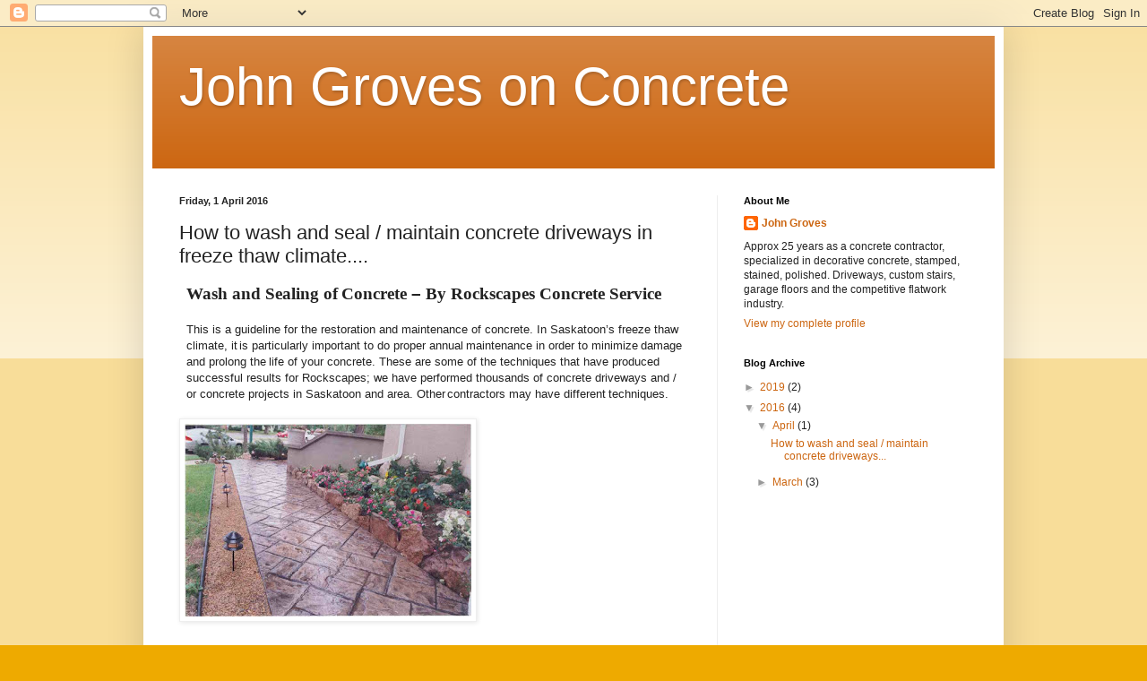

--- FILE ---
content_type: text/html; charset=UTF-8
request_url: https://rockscapesconcrete.blogspot.com/2016/04/how-to-wash-and-seal-maintain-concrete.html
body_size: 22170
content:
<!DOCTYPE html>
<html class='v2' dir='ltr' lang='en-GB'>
<head>
<link href='https://www.blogger.com/static/v1/widgets/335934321-css_bundle_v2.css' rel='stylesheet' type='text/css'/>
<meta content='width=1100' name='viewport'/>
<meta content='text/html; charset=UTF-8' http-equiv='Content-Type'/>
<meta content='blogger' name='generator'/>
<link href='https://rockscapesconcrete.blogspot.com/favicon.ico' rel='icon' type='image/x-icon'/>
<link href='http://rockscapesconcrete.blogspot.com/2016/04/how-to-wash-and-seal-maintain-concrete.html' rel='canonical'/>
<link rel="alternate" type="application/atom+xml" title="John Groves on Concrete - Atom" href="https://rockscapesconcrete.blogspot.com/feeds/posts/default" />
<link rel="alternate" type="application/rss+xml" title="John Groves on Concrete - RSS" href="https://rockscapesconcrete.blogspot.com/feeds/posts/default?alt=rss" />
<link rel="service.post" type="application/atom+xml" title="John Groves on Concrete - Atom" href="https://draft.blogger.com/feeds/7650296959480317574/posts/default" />

<link rel="alternate" type="application/atom+xml" title="John Groves on Concrete - Atom" href="https://rockscapesconcrete.blogspot.com/feeds/8347501056091884361/comments/default" />
<!--Can't find substitution for tag [blog.ieCssRetrofitLinks]-->
<link href='https://blogger.googleusercontent.com/img/b/R29vZ2xl/AVvXsEhDfO8pFRjZ1W0dnou2DM0GcowiZEHchCoZfL2ZLjTp0zJ7MnAUG2vGoFQtN16HAnRa62_xJtEzLWoSYUqTOB1BKWj4XwI_5XAk-JFvbCP-UZB_SlIAANNV4jApFk4ABc3yEQIJ7rrHnFk/s320/23+Dolynny+finished+walk2.jpg' rel='image_src'/>
<meta content='http://rockscapesconcrete.blogspot.com/2016/04/how-to-wash-and-seal-maintain-concrete.html' property='og:url'/>
<meta content='How to wash and seal / maintain concrete driveways in freeze thaw climate....' property='og:title'/>
<meta content=' Wash and Sealing of  Concrete –  By Rockscapes Concrete Service     This is a guideline for the restoration and maintenance of concrete. In...' property='og:description'/>
<meta content='https://blogger.googleusercontent.com/img/b/R29vZ2xl/AVvXsEhDfO8pFRjZ1W0dnou2DM0GcowiZEHchCoZfL2ZLjTp0zJ7MnAUG2vGoFQtN16HAnRa62_xJtEzLWoSYUqTOB1BKWj4XwI_5XAk-JFvbCP-UZB_SlIAANNV4jApFk4ABc3yEQIJ7rrHnFk/w1200-h630-p-k-no-nu/23+Dolynny+finished+walk2.jpg' property='og:image'/>
<title>John Groves on Concrete: How to wash and seal / maintain concrete driveways in freeze thaw climate....</title>
<style id='page-skin-1' type='text/css'><!--
/*
-----------------------------------------------
Blogger Template Style
Name:     Simple
Designer: Blogger
URL:      www.blogger.com
----------------------------------------------- */
/* Content
----------------------------------------------- */
body {
font: normal normal 12px Arial, Tahoma, Helvetica, FreeSans, sans-serif;
color: #222222;
background: #eeaa00 none repeat scroll top left;
padding: 0 40px 40px 40px;
}
html body .region-inner {
min-width: 0;
max-width: 100%;
width: auto;
}
h2 {
font-size: 22px;
}
a:link {
text-decoration:none;
color: #cc6611;
}
a:visited {
text-decoration:none;
color: #888888;
}
a:hover {
text-decoration:underline;
color: #ff9900;
}
.body-fauxcolumn-outer .fauxcolumn-inner {
background: transparent url(https://resources.blogblog.com/blogblog/data/1kt/simple/body_gradient_tile_light.png) repeat scroll top left;
_background-image: none;
}
.body-fauxcolumn-outer .cap-top {
position: absolute;
z-index: 1;
height: 400px;
width: 100%;
}
.body-fauxcolumn-outer .cap-top .cap-left {
width: 100%;
background: transparent url(https://resources.blogblog.com/blogblog/data/1kt/simple/gradients_light.png) repeat-x scroll top left;
_background-image: none;
}
.content-outer {
-moz-box-shadow: 0 0 40px rgba(0, 0, 0, .15);
-webkit-box-shadow: 0 0 5px rgba(0, 0, 0, .15);
-goog-ms-box-shadow: 0 0 10px #333333;
box-shadow: 0 0 40px rgba(0, 0, 0, .15);
margin-bottom: 1px;
}
.content-inner {
padding: 10px 10px;
}
.content-inner {
background-color: #ffffff;
}
/* Header
----------------------------------------------- */
.header-outer {
background: #cc6611 url(//www.blogblog.com/1kt/simple/gradients_light.png) repeat-x scroll 0 -400px;
_background-image: none;
}
.Header h1 {
font: normal normal 60px Arial, Tahoma, Helvetica, FreeSans, sans-serif;
color: #ffffff;
text-shadow: 1px 2px 3px rgba(0, 0, 0, .2);
}
.Header h1 a {
color: #ffffff;
}
.Header .description {
font-size: 140%;
color: #ffffff;
}
.header-inner .Header .titlewrapper {
padding: 22px 30px;
}
.header-inner .Header .descriptionwrapper {
padding: 0 30px;
}
/* Tabs
----------------------------------------------- */
.tabs-inner .section:first-child {
border-top: 0 solid #eeeeee;
}
.tabs-inner .section:first-child ul {
margin-top: -0;
border-top: 0 solid #eeeeee;
border-left: 0 solid #eeeeee;
border-right: 0 solid #eeeeee;
}
.tabs-inner .widget ul {
background: #f5f5f5 url(https://resources.blogblog.com/blogblog/data/1kt/simple/gradients_light.png) repeat-x scroll 0 -800px;
_background-image: none;
border-bottom: 1px solid #eeeeee;
margin-top: 0;
margin-left: -30px;
margin-right: -30px;
}
.tabs-inner .widget li a {
display: inline-block;
padding: .6em 1em;
font: normal normal 14px Arial, Tahoma, Helvetica, FreeSans, sans-serif;
color: #999999;
border-left: 1px solid #ffffff;
border-right: 1px solid #eeeeee;
}
.tabs-inner .widget li:first-child a {
border-left: none;
}
.tabs-inner .widget li.selected a, .tabs-inner .widget li a:hover {
color: #000000;
background-color: #eeeeee;
text-decoration: none;
}
/* Columns
----------------------------------------------- */
.main-outer {
border-top: 0 solid #eeeeee;
}
.fauxcolumn-left-outer .fauxcolumn-inner {
border-right: 1px solid #eeeeee;
}
.fauxcolumn-right-outer .fauxcolumn-inner {
border-left: 1px solid #eeeeee;
}
/* Headings
----------------------------------------------- */
div.widget > h2,
div.widget h2.title {
margin: 0 0 1em 0;
font: normal bold 11px Arial, Tahoma, Helvetica, FreeSans, sans-serif;
color: #000000;
}
/* Widgets
----------------------------------------------- */
.widget .zippy {
color: #999999;
text-shadow: 2px 2px 1px rgba(0, 0, 0, .1);
}
.widget .popular-posts ul {
list-style: none;
}
/* Posts
----------------------------------------------- */
h2.date-header {
font: normal bold 11px Arial, Tahoma, Helvetica, FreeSans, sans-serif;
}
.date-header span {
background-color: transparent;
color: #222222;
padding: inherit;
letter-spacing: inherit;
margin: inherit;
}
.main-inner {
padding-top: 30px;
padding-bottom: 30px;
}
.main-inner .column-center-inner {
padding: 0 15px;
}
.main-inner .column-center-inner .section {
margin: 0 15px;
}
.post {
margin: 0 0 25px 0;
}
h3.post-title, .comments h4 {
font: normal normal 22px Arial, Tahoma, Helvetica, FreeSans, sans-serif;
margin: .75em 0 0;
}
.post-body {
font-size: 110%;
line-height: 1.4;
position: relative;
}
.post-body img, .post-body .tr-caption-container, .Profile img, .Image img,
.BlogList .item-thumbnail img {
padding: 2px;
background: #ffffff;
border: 1px solid #eeeeee;
-moz-box-shadow: 1px 1px 5px rgba(0, 0, 0, .1);
-webkit-box-shadow: 1px 1px 5px rgba(0, 0, 0, .1);
box-shadow: 1px 1px 5px rgba(0, 0, 0, .1);
}
.post-body img, .post-body .tr-caption-container {
padding: 5px;
}
.post-body .tr-caption-container {
color: #222222;
}
.post-body .tr-caption-container img {
padding: 0;
background: transparent;
border: none;
-moz-box-shadow: 0 0 0 rgba(0, 0, 0, .1);
-webkit-box-shadow: 0 0 0 rgba(0, 0, 0, .1);
box-shadow: 0 0 0 rgba(0, 0, 0, .1);
}
.post-header {
margin: 0 0 1.5em;
line-height: 1.6;
font-size: 90%;
}
.post-footer {
margin: 20px -2px 0;
padding: 5px 10px;
color: #666666;
background-color: #f9f9f9;
border-bottom: 1px solid #eeeeee;
line-height: 1.6;
font-size: 90%;
}
#comments .comment-author {
padding-top: 1.5em;
border-top: 1px solid #eeeeee;
background-position: 0 1.5em;
}
#comments .comment-author:first-child {
padding-top: 0;
border-top: none;
}
.avatar-image-container {
margin: .2em 0 0;
}
#comments .avatar-image-container img {
border: 1px solid #eeeeee;
}
/* Comments
----------------------------------------------- */
.comments .comments-content .icon.blog-author {
background-repeat: no-repeat;
background-image: url([data-uri]);
}
.comments .comments-content .loadmore a {
border-top: 1px solid #999999;
border-bottom: 1px solid #999999;
}
.comments .comment-thread.inline-thread {
background-color: #f9f9f9;
}
.comments .continue {
border-top: 2px solid #999999;
}
/* Accents
---------------------------------------------- */
.section-columns td.columns-cell {
border-left: 1px solid #eeeeee;
}
.blog-pager {
background: transparent none no-repeat scroll top center;
}
.blog-pager-older-link, .home-link,
.blog-pager-newer-link {
background-color: #ffffff;
padding: 5px;
}
.footer-outer {
border-top: 0 dashed #bbbbbb;
}
/* Mobile
----------------------------------------------- */
body.mobile  {
background-size: auto;
}
.mobile .body-fauxcolumn-outer {
background: transparent none repeat scroll top left;
}
.mobile .body-fauxcolumn-outer .cap-top {
background-size: 100% auto;
}
.mobile .content-outer {
-webkit-box-shadow: 0 0 3px rgba(0, 0, 0, .15);
box-shadow: 0 0 3px rgba(0, 0, 0, .15);
}
.mobile .tabs-inner .widget ul {
margin-left: 0;
margin-right: 0;
}
.mobile .post {
margin: 0;
}
.mobile .main-inner .column-center-inner .section {
margin: 0;
}
.mobile .date-header span {
padding: 0.1em 10px;
margin: 0 -10px;
}
.mobile h3.post-title {
margin: 0;
}
.mobile .blog-pager {
background: transparent none no-repeat scroll top center;
}
.mobile .footer-outer {
border-top: none;
}
.mobile .main-inner, .mobile .footer-inner {
background-color: #ffffff;
}
.mobile-index-contents {
color: #222222;
}
.mobile-link-button {
background-color: #cc6611;
}
.mobile-link-button a:link, .mobile-link-button a:visited {
color: #ffffff;
}
.mobile .tabs-inner .section:first-child {
border-top: none;
}
.mobile .tabs-inner .PageList .widget-content {
background-color: #eeeeee;
color: #000000;
border-top: 1px solid #eeeeee;
border-bottom: 1px solid #eeeeee;
}
.mobile .tabs-inner .PageList .widget-content .pagelist-arrow {
border-left: 1px solid #eeeeee;
}

--></style>
<style id='template-skin-1' type='text/css'><!--
body {
min-width: 960px;
}
.content-outer, .content-fauxcolumn-outer, .region-inner {
min-width: 960px;
max-width: 960px;
_width: 960px;
}
.main-inner .columns {
padding-left: 0px;
padding-right: 310px;
}
.main-inner .fauxcolumn-center-outer {
left: 0px;
right: 310px;
/* IE6 does not respect left and right together */
_width: expression(this.parentNode.offsetWidth -
parseInt("0px") -
parseInt("310px") + 'px');
}
.main-inner .fauxcolumn-left-outer {
width: 0px;
}
.main-inner .fauxcolumn-right-outer {
width: 310px;
}
.main-inner .column-left-outer {
width: 0px;
right: 100%;
margin-left: -0px;
}
.main-inner .column-right-outer {
width: 310px;
margin-right: -310px;
}
#layout {
min-width: 0;
}
#layout .content-outer {
min-width: 0;
width: 800px;
}
#layout .region-inner {
min-width: 0;
width: auto;
}
body#layout div.add_widget {
padding: 8px;
}
body#layout div.add_widget a {
margin-left: 32px;
}
--></style>
<link href='https://draft.blogger.com/dyn-css/authorization.css?targetBlogID=7650296959480317574&amp;zx=3c4fad10-ab08-4785-980f-5530b94917aa' media='none' onload='if(media!=&#39;all&#39;)media=&#39;all&#39;' rel='stylesheet'/><noscript><link href='https://draft.blogger.com/dyn-css/authorization.css?targetBlogID=7650296959480317574&amp;zx=3c4fad10-ab08-4785-980f-5530b94917aa' rel='stylesheet'/></noscript>
<meta name='google-adsense-platform-account' content='ca-host-pub-1556223355139109'/>
<meta name='google-adsense-platform-domain' content='blogspot.com'/>

</head>
<body class='loading variant-bold'>
<div class='navbar section' id='navbar' name='Navbar'><div class='widget Navbar' data-version='1' id='Navbar1'><script type="text/javascript">
    function setAttributeOnload(object, attribute, val) {
      if(window.addEventListener) {
        window.addEventListener('load',
          function(){ object[attribute] = val; }, false);
      } else {
        window.attachEvent('onload', function(){ object[attribute] = val; });
      }
    }
  </script>
<div id="navbar-iframe-container"></div>
<script type="text/javascript" src="https://apis.google.com/js/platform.js"></script>
<script type="text/javascript">
      gapi.load("gapi.iframes:gapi.iframes.style.bubble", function() {
        if (gapi.iframes && gapi.iframes.getContext) {
          gapi.iframes.getContext().openChild({
              url: 'https://draft.blogger.com/navbar/7650296959480317574?po\x3d8347501056091884361\x26origin\x3dhttps://rockscapesconcrete.blogspot.com',
              where: document.getElementById("navbar-iframe-container"),
              id: "navbar-iframe"
          });
        }
      });
    </script><script type="text/javascript">
(function() {
var script = document.createElement('script');
script.type = 'text/javascript';
script.src = '//pagead2.googlesyndication.com/pagead/js/google_top_exp.js';
var head = document.getElementsByTagName('head')[0];
if (head) {
head.appendChild(script);
}})();
</script>
</div></div>
<div class='body-fauxcolumns'>
<div class='fauxcolumn-outer body-fauxcolumn-outer'>
<div class='cap-top'>
<div class='cap-left'></div>
<div class='cap-right'></div>
</div>
<div class='fauxborder-left'>
<div class='fauxborder-right'></div>
<div class='fauxcolumn-inner'>
</div>
</div>
<div class='cap-bottom'>
<div class='cap-left'></div>
<div class='cap-right'></div>
</div>
</div>
</div>
<div class='content'>
<div class='content-fauxcolumns'>
<div class='fauxcolumn-outer content-fauxcolumn-outer'>
<div class='cap-top'>
<div class='cap-left'></div>
<div class='cap-right'></div>
</div>
<div class='fauxborder-left'>
<div class='fauxborder-right'></div>
<div class='fauxcolumn-inner'>
</div>
</div>
<div class='cap-bottom'>
<div class='cap-left'></div>
<div class='cap-right'></div>
</div>
</div>
</div>
<div class='content-outer'>
<div class='content-cap-top cap-top'>
<div class='cap-left'></div>
<div class='cap-right'></div>
</div>
<div class='fauxborder-left content-fauxborder-left'>
<div class='fauxborder-right content-fauxborder-right'></div>
<div class='content-inner'>
<header>
<div class='header-outer'>
<div class='header-cap-top cap-top'>
<div class='cap-left'></div>
<div class='cap-right'></div>
</div>
<div class='fauxborder-left header-fauxborder-left'>
<div class='fauxborder-right header-fauxborder-right'></div>
<div class='region-inner header-inner'>
<div class='header section' id='header' name='Header'><div class='widget Header' data-version='1' id='Header1'>
<div id='header-inner'>
<div class='titlewrapper'>
<h1 class='title'>
<a href='https://rockscapesconcrete.blogspot.com/'>
John Groves on Concrete
</a>
</h1>
</div>
<div class='descriptionwrapper'>
<p class='description'><span>
</span></p>
</div>
</div>
</div></div>
</div>
</div>
<div class='header-cap-bottom cap-bottom'>
<div class='cap-left'></div>
<div class='cap-right'></div>
</div>
</div>
</header>
<div class='tabs-outer'>
<div class='tabs-cap-top cap-top'>
<div class='cap-left'></div>
<div class='cap-right'></div>
</div>
<div class='fauxborder-left tabs-fauxborder-left'>
<div class='fauxborder-right tabs-fauxborder-right'></div>
<div class='region-inner tabs-inner'>
<div class='tabs no-items section' id='crosscol' name='Cross-column'></div>
<div class='tabs no-items section' id='crosscol-overflow' name='Cross-Column 2'></div>
</div>
</div>
<div class='tabs-cap-bottom cap-bottom'>
<div class='cap-left'></div>
<div class='cap-right'></div>
</div>
</div>
<div class='main-outer'>
<div class='main-cap-top cap-top'>
<div class='cap-left'></div>
<div class='cap-right'></div>
</div>
<div class='fauxborder-left main-fauxborder-left'>
<div class='fauxborder-right main-fauxborder-right'></div>
<div class='region-inner main-inner'>
<div class='columns fauxcolumns'>
<div class='fauxcolumn-outer fauxcolumn-center-outer'>
<div class='cap-top'>
<div class='cap-left'></div>
<div class='cap-right'></div>
</div>
<div class='fauxborder-left'>
<div class='fauxborder-right'></div>
<div class='fauxcolumn-inner'>
</div>
</div>
<div class='cap-bottom'>
<div class='cap-left'></div>
<div class='cap-right'></div>
</div>
</div>
<div class='fauxcolumn-outer fauxcolumn-left-outer'>
<div class='cap-top'>
<div class='cap-left'></div>
<div class='cap-right'></div>
</div>
<div class='fauxborder-left'>
<div class='fauxborder-right'></div>
<div class='fauxcolumn-inner'>
</div>
</div>
<div class='cap-bottom'>
<div class='cap-left'></div>
<div class='cap-right'></div>
</div>
</div>
<div class='fauxcolumn-outer fauxcolumn-right-outer'>
<div class='cap-top'>
<div class='cap-left'></div>
<div class='cap-right'></div>
</div>
<div class='fauxborder-left'>
<div class='fauxborder-right'></div>
<div class='fauxcolumn-inner'>
</div>
</div>
<div class='cap-bottom'>
<div class='cap-left'></div>
<div class='cap-right'></div>
</div>
</div>
<!-- corrects IE6 width calculation -->
<div class='columns-inner'>
<div class='column-center-outer'>
<div class='column-center-inner'>
<div class='main section' id='main' name='Main'><div class='widget Blog' data-version='1' id='Blog1'>
<div class='blog-posts hfeed'>

          <div class="date-outer">
        
<h2 class='date-header'><span>Friday, 1 April 2016</span></h2>

          <div class="date-posts">
        
<div class='post-outer'>
<div class='post hentry uncustomized-post-template' itemprop='blogPost' itemscope='itemscope' itemtype='http://schema.org/BlogPosting'>
<meta content='https://blogger.googleusercontent.com/img/b/R29vZ2xl/AVvXsEhDfO8pFRjZ1W0dnou2DM0GcowiZEHchCoZfL2ZLjTp0zJ7MnAUG2vGoFQtN16HAnRa62_xJtEzLWoSYUqTOB1BKWj4XwI_5XAk-JFvbCP-UZB_SlIAANNV4jApFk4ABc3yEQIJ7rrHnFk/s320/23+Dolynny+finished+walk2.jpg' itemprop='image_url'/>
<meta content='7650296959480317574' itemprop='blogId'/>
<meta content='8347501056091884361' itemprop='postId'/>
<a name='8347501056091884361'></a>
<h3 class='post-title entry-title' itemprop='name'>
How to wash and seal / maintain concrete driveways in freeze thaw climate....
</h3>
<div class='post-header'>
<div class='post-header-line-1'></div>
</div>
<div class='post-body entry-content' id='post-body-8347501056091884361' itemprop='description articleBody'>
<div class="MsoNormal" style="margin-bottom: .0001pt; margin-bottom: 0cm; margin-left: 6.0pt; margin-right: 6.25pt; margin-top: 2.0pt;">
<b style="mso-bidi-font-weight: normal;"><span style="font-family: &quot;times new roman&quot;; font-size: 14.0pt;">Wash and
Sealing of<span style="letter-spacing: -.5pt;"> </span>Concrete </span></b><b style="mso-bidi-font-weight: normal;"><span style="font-size: 14.0pt; mso-ascii-font-family: &quot;Times New Roman&quot;; mso-bidi-font-size: 11.0pt;">&#8211;</span></b><b style="mso-bidi-font-weight: normal;"><span style="font-family: &quot;times new roman&quot;; font-size: 14.0pt;">
By Rockscapes Concrete Service</span></b><span style="font-family: &quot;times new roman&quot;; font-size: 14.0pt;"><o:p></o:p></span></div>
<div class="MsoNormal" style="margin-top: .45pt;">
<br /></div>
<div class="MsoBodyText" style="margin-bottom: .0001pt; margin-bottom: 0cm; margin-left: 5.95pt; margin-right: 6.25pt; margin-top: 0cm;">
This is a guideline for the
restoration and maintenance of concrete. In Saskatoon&#8217;s freeze thaw climate, it<span style="letter-spacing: -1.1pt;"> </span>is particularly<span style="letter-spacing: -.15pt;"> </span>important<span style="letter-spacing: -.15pt;"> </span>to<span style="letter-spacing: -.15pt;"> </span>do<span style="letter-spacing: -.15pt;"> </span>proper<span style="letter-spacing: -.15pt;"> </span>annual<span style="letter-spacing: -.15pt;">
</span>maintenance<span style="letter-spacing: -.15pt;"> </span>in<span style="letter-spacing: -.15pt;"> </span>order<span style="letter-spacing: -.15pt;">
</span>to<span style="letter-spacing: -.15pt;"> </span>minimize<span style="letter-spacing: -.15pt;"> </span>damage<span style="letter-spacing: -.15pt;">
</span>and<span style="letter-spacing: -.15pt;"> </span>prolong<span style="letter-spacing: -.15pt;"> </span>the<span style="letter-spacing: -.15pt;"> </span>life<span style="letter-spacing: -.15pt;"> </span>of your concrete. These are some of the
techniques that have produced successful results for Rockscapes; we have
performed thousands of concrete driveways and / or concrete projects in
Saskatoon and area. Other<span style="letter-spacing: -1.5pt;"> </span>contractors
may have different<span style="letter-spacing: -.8pt;"> </span>techniques.<o:p></o:p></div>
<div class="MsoBodyText" style="margin-bottom: .0001pt; margin-bottom: 0cm; margin-left: 5.95pt; margin-right: 6.25pt; margin-top: 0cm;">
<br /></div>
<a href="https://blogger.googleusercontent.com/img/b/R29vZ2xl/AVvXsEhDfO8pFRjZ1W0dnou2DM0GcowiZEHchCoZfL2ZLjTp0zJ7MnAUG2vGoFQtN16HAnRa62_xJtEzLWoSYUqTOB1BKWj4XwI_5XAk-JFvbCP-UZB_SlIAANNV4jApFk4ABc3yEQIJ7rrHnFk/s1600/23+Dolynny+finished+walk2.jpg" imageanchor="1"><img border="0" height="215" src="https://blogger.googleusercontent.com/img/b/R29vZ2xl/AVvXsEhDfO8pFRjZ1W0dnou2DM0GcowiZEHchCoZfL2ZLjTp0zJ7MnAUG2vGoFQtN16HAnRa62_xJtEzLWoSYUqTOB1BKWj4XwI_5XAk-JFvbCP-UZB_SlIAANNV4jApFk4ABc3yEQIJ7rrHnFk/s320/23+Dolynny+finished+walk2.jpg" width="320" /></a><br />
<div class="MsoNormal" style="margin-top: .55pt;">
<br /></div>
<div class="MsoBodyText" style="margin-bottom: .0001pt; margin-bottom: 0cm; margin-left: 5.95pt; margin-right: 6.25pt; margin-top: 0cm;">
Once applied some sealers are
virtually impossible to remove. <o:p></o:p></div>
<div class="MsoNormal" style="margin-top: .55pt;">
<br /></div>
<div class="MsoListParagraph" style="line-height: 100%; margin-bottom: .0001pt; margin-bottom: 0cm; margin-left: 41.95pt; margin-right: 14.8pt; margin-top: 0cm; mso-list: l1 level1 lfo2; tab-stops: 42.0pt; text-indent: -18.0pt;">
<!--[if !supportLists]--><span style="font-family: &quot;times new roman&quot;; font-size: 10.0pt; line-height: 100%;"><span style="mso-list: Ignore;">1)<span style="font: 7.0pt &quot;Times New Roman&quot;;">&nbsp;&nbsp;&nbsp;&nbsp; </span></span></span><!--[endif]--><span style="font-family: &quot;times new roman&quot;; font-size: 10.0pt; line-height: 100%;">One of
the most useful tips I can offer in our freeze thaw climate is to try to <b style="mso-bidi-font-weight: normal;">keep your<span style="letter-spacing: -1.5pt;">
</span>concrete clean (shoveled) and dry during the winter season to keep
salty, slushy snow to a<span style="letter-spacing: -1.6pt;"> </span>minimum,
never push salty vehicle salt water from garage and out the door onto your
driveway. Especially important with north facing shaded driveways.</b></span><span style="font-family: &quot;times new roman&quot;; font-size: 10.0pt; line-height: 100%;"><o:p></o:p></span></div>
<div class="MsoListParagraph" style="margin-bottom: .0001pt; margin-bottom: 0cm; margin-left: 41.95pt; margin-right: 20.85pt; margin-top: 0cm; mso-list: l1 level1 lfo2; tab-stops: 42.0pt; text-indent: -18.0pt;">
<!--[if !supportLists]--><span style="font-family: &quot;times new roman&quot;; font-size: 10.0pt;"><span style="mso-list: Ignore;">2)<span style="font: 7.0pt &quot;Times New Roman&quot;;">&nbsp;&nbsp;&nbsp;&nbsp;
</span></span></span><!--[endif]--><span style="font-family: &quot;times new roman&quot;; font-size: 10.0pt;">Be<span style="letter-spacing: -.15pt;">
</span>careful<span style="letter-spacing: -.2pt;"> </span>of<span style="letter-spacing: -.2pt;"> </span>some<span style="letter-spacing: -.15pt;"> </span>of<span style="letter-spacing: -.15pt;"> </span>the<span style="letter-spacing: -.15pt;"> </span>products<span style="letter-spacing: -.2pt;"> </span>out<span style="letter-spacing: -.15pt;"> </span>there<span style="letter-spacing: -.2pt;"> </span>that<span style="letter-spacing: -.15pt;"> </span>say<span style="letter-spacing: -.15pt;"> </span>they<span style="letter-spacing: -.2pt;"> </span>won&#8217;t<span style="letter-spacing: -.2pt;"> </span>damage<span style="letter-spacing: -.15pt;">
</span>concrete<span style="letter-spacing: -.15pt;"> </span>and<span style="letter-spacing: -.15pt;"> </span>will<span style="letter-spacing: -.1pt;"> </span>melt<span style="letter-spacing: -.05pt;"> </span>ice.<span style="letter-spacing: -.2pt;"> </span>Sometimes<span style="letter-spacing: -.15pt;"> </span>just<span style="letter-spacing: -.2pt;"> </span>sprinkling<span style="letter-spacing: -.2pt;"> </span>a<span style="letter-spacing: -.2pt;"> </span>little<span style="letter-spacing: -.2pt;"> </span>clean<span style="letter-spacing: -.15pt;"> </span>sand<span style="letter-spacing: -.25pt;"> </span>will<span style="letter-spacing: -.2pt;"> </span>give<span style="letter-spacing: -.2pt;"> </span>that<span style="letter-spacing: -.2pt;"> </span>temporary<span style="letter-spacing: -.3pt;"> short-term </span>protection required.<o:p></o:p></span></div>
<div class="MsoListParagraph" style="margin-bottom: .0001pt; margin-bottom: 0cm; margin-left: 41.95pt; margin-right: 6.25pt; margin-top: 0cm; mso-list: l1 level1 lfo2; tab-stops: 42.0pt; text-indent: -18.0pt;">
<!--[if !supportLists]--><span style="font-family: &quot;times new roman&quot;; font-size: 10.0pt;"><span style="mso-list: Ignore;">3)<span style="font: 7.0pt &quot;Times New Roman&quot;;">&nbsp;&nbsp;&nbsp;&nbsp;
</span></span></span><!--[endif]--><span style="font-family: &quot;times new roman&quot;; font-size: 10.0pt;">Don&#8217;t use ice chippers, they will
mark or chip your concrete.<o:p></o:p></span></div>
<div class="MsoNormal" style="margin-top: .55pt;">
<br /></div>
<div class="MsoBodyText" style="margin-bottom: .0001pt; margin-bottom: 0cm; margin-left: 5.95pt; margin-right: 6.25pt; margin-top: 0cm;">
WASH THE CONCRETE WITH A PRESSURE
WASHER TO RID IT OF MOLD, DIRT,<span style="letter-spacing: -1.05pt;"> </span>SALT,
CRACKS FILLED WITH DIRT ETC. THIS WASH SHOULD BE PERFORMED THE DAY<span style="letter-spacing: -1.7pt;"> </span>BEFORE<span style="letter-spacing: -.05pt;">
</span>YOU INTEND TO SEAL. THE CONCRETE MUST BE COMPLETELY DRY BEFORE<span style="letter-spacing: -.85pt;"> </span>APPLYING THE SEALER.<span style="mso-spacerun: yes;">&nbsp; </span>SOME SEALERS WILL WHITEN OR TURN MILKY WITH
MOISTURE. (Rope<span style="letter-spacing: -1.05pt;"> </span>off the<span style="letter-spacing: -.1pt;"> </span>area<span style="letter-spacing: -.15pt;"> </span>after<span style="letter-spacing: -.1pt;"> </span>pressure<span style="letter-spacing: -.15pt;">
</span>washing<span style="letter-spacing: -.1pt;"> </span>to<span style="letter-spacing: -.1pt;"> </span>keep<span style="letter-spacing: -.15pt;"> </span>ALL<span style="letter-spacing: -.25pt;"> </span>traffic<span style="letter-spacing: -.1pt;">
</span>off.<span style="letter-spacing: -.15pt;"> </span>The<span style="letter-spacing: -.15pt;"> </span>concrete<span style="letter-spacing: -.1pt;">
</span>must<span style="letter-spacing: -.15pt;"> </span>remain<span style="letter-spacing: -.1pt;"> </span>clean<span style="letter-spacing: -.1pt;"> </span>of<span style="letter-spacing: -.15pt;"> </span>debris<span style="letter-spacing: -.1pt;">
</span>for sealing. Otherwise you may trap dirt or debris under the sealer<span style="letter-spacing: -.1pt;">)</span><o:p></o:p></div>
<div class="MsoNormal" style="margin-top: .05pt;">
<br /></div>
<div class="MsoListParagraph" style="line-height: 12.2pt; margin-bottom: .0001pt; margin-bottom: 0cm; margin-left: 41.95pt; margin-right: 6.25pt; margin-top: 0cm; mso-line-height-rule: exactly; mso-list: l0 level1 lfo1; tab-stops: 42.0pt; text-indent: -28.8pt;">
<!--[if !supportLists]--><span style="font-family: &quot;symbol&quot;; font-size: 10.0pt;"><span style="mso-list: Ignore;">&#183;<span style="font: 7.0pt &quot;Times New Roman&quot;;">&nbsp;&nbsp;&nbsp;&nbsp;&nbsp;&nbsp;&nbsp;&nbsp;&nbsp;&nbsp;&nbsp;
</span></span></span><!--[endif]--><span style="font-family: &quot;times new roman&quot;; font-size: 10.0pt;">Exposed
Aggregate is prone to rust spots which can be removed to a certain<span style="letter-spacing: -1.25pt;"> </span>degree</span><span style="font-family: &quot;times new roman&quot;; font-size: 10.0pt;"><o:p></o:p></span></div>
<div class="MsoListParagraph" style="line-height: 12.2pt; margin-bottom: .0001pt; margin-bottom: 0cm; margin-left: 41.95pt; margin-right: 6.25pt; margin-top: 0cm; mso-line-height-rule: exactly; mso-list: l0 level1 lfo1; tab-stops: 42.0pt; text-indent: -28.8pt;">
<!--[if !supportLists]--><span style="font-family: &quot;symbol&quot;; font-size: 10.0pt;"><span style="mso-list: Ignore;">&#183;<span style="font: 7.0pt &quot;Times New Roman&quot;;">&nbsp;&nbsp;&nbsp;&nbsp;&nbsp;&nbsp;&nbsp;&nbsp;&nbsp;&nbsp;&nbsp;
</span></span></span><!--[endif]--><span style="font-family: &quot;times new roman&quot;; font-size: 10.0pt;">Plain<span style="letter-spacing: -.25pt;"> broom finish </span>concrete<span style="letter-spacing: -.3pt;"> </span>is<span style="letter-spacing: -.25pt;"> </span>subject<span style="letter-spacing: -.25pt;"> </span>to<span style="letter-spacing: -.2pt;"> </span>more<span style="letter-spacing: -.3pt;"> </span>pop-outs<span style="letter-spacing: -.3pt;">
</span>especially<span style="letter-spacing: -.25pt;"> </span>in<span style="letter-spacing: -.25pt;"> </span>recent<span style="letter-spacing: -.25pt;">
</span>years.</span><span style="font-family: &quot;times new roman&quot;; font-size: 10.0pt;"><o:p></o:p></span></div>
<div class="MsoListParagraph" style="margin-bottom: .0001pt; margin-bottom: 0cm; margin-left: 41.95pt; margin-right: 12.9pt; margin-top: 0cm; mso-list: l0 level1 lfo1; tab-stops: 42.0pt; text-indent: -28.8pt;">
<!--[if !supportLists]--><span style="font-family: &quot;symbol&quot;; font-size: 10.0pt;"><span style="mso-list: Ignore;">&#183;<span style="font: 7.0pt &quot;Times New Roman&quot;;">&nbsp;&nbsp;&nbsp;&nbsp;&nbsp;&nbsp;&nbsp;&nbsp;&nbsp;&nbsp;&nbsp;
</span></span></span><!--[endif]--><span style="font-family: &quot;times new roman&quot;; font-size: 10.0pt;">Stamped<span style="letter-spacing: -.2pt;"> </span>concrete<span style="letter-spacing: -.2pt;">
</span>is<span style="letter-spacing: -.2pt;"> </span>subject<span style="letter-spacing: -.3pt;"> </span>to<span style="letter-spacing: -.2pt;"> </span>a<span style="letter-spacing: -.2pt;"> </span>colour<span style="letter-spacing: -.2pt;"> </span>loss.<span style="letter-spacing: -.2pt;"> </span>(Surface<span style="letter-spacing: -.25pt;">
</span>release<span style="letter-spacing: -.2pt;"> </span>agent<span style="letter-spacing: -.2pt;"> </span>colours<span style="letter-spacing: -.2pt;">
</span>can<span style="letter-spacing: -.2pt;"> </span>peel<span style="letter-spacing: -.25pt;"> </span>off<span style="letter-spacing: -.25pt;"> </span>with<span style="letter-spacing: -.2pt;"> </span>loss<span style="letter-spacing: -.05pt;"> </span>of
sealer due to salt<span style="letter-spacing: -.9pt;"> </span>damage)</span><span style="font-family: &quot;times new roman&quot;; font-size: 10.0pt;"><o:p></o:p></span></div>
<div class="MsoListParagraph" style="margin-bottom: .0001pt; margin-bottom: 0cm; margin-left: 41.95pt; margin-right: 12.9pt; margin-top: 0cm; mso-list: l0 level1 lfo1; tab-stops: 42.0pt; text-indent: -28.8pt;">
<b><i><span style="font-family: &quot;times new roman&quot;; font-size: x-small;">All Concrete Driveways, regardless of which style you have, may end up&nbsp;with a few pop-outs, the longer&nbsp;those are left unwashed&nbsp;and unsealed, they will turn into&nbsp;shaled area's over a few years.</span></i></b></div>
<div class="MsoNormal" style="margin-top: .05pt;">
<br /></div>
<div class="MsoBodyText" style="margin-bottom: .0001pt; margin-bottom: 0cm; margin-left: 5.95pt; margin-right: 6.25pt; margin-top: 0cm;">
Different contractors use
different methods of applying sealers including the number of coats applied.<span style="letter-spacing: .65pt;"> </span>At Rockscapes Concrete Service we use 3
coats of concentrated sealer diluted about 30-40% with Xylene. This slows down<span style="letter-spacing: -1.7pt;"> </span>the curing process and allows the sealer
to penetrate the concrete pores and adhere<span style="letter-spacing: -1.0pt;"> </span>better.
Our suppliers sell a version of our sealer that is &#8220;ready to use&#8221;, pre-diluted
and easy to work with.<o:p></o:p></div>
<div class="MsoNormal" style="margin-top: .55pt;">
<br /></div>
<div class="MsoBodyText" style="margin-right: 38.9pt; text-indent: -.05pt;">
POPOUTS<span style="letter-spacing: -.15pt;"> </span>&#8211;<span style="letter-spacing: -.15pt;"> </span>Source<span style="letter-spacing: -.15pt;"> </span>of<span style="letter-spacing: -.15pt;"> </span>Information<span style="letter-spacing: -.1pt;"> </span>on<span style="letter-spacing: -.05pt;"> </span>this<span style="letter-spacing: -.15pt;"> </span>can<span style="letter-spacing: -.15pt;"> </span>be<span style="letter-spacing: -.15pt;"> </span>obtained<span style="letter-spacing: -.1pt;">
</span>at concretesask.org Tech<span style="letter-spacing: -.1pt;"> </span>&#8211;<span style="letter-spacing: -.1pt;"> </span>Tips<span style="letter-spacing: -.15pt;"> </span>Pop
outs are<span style="letter-spacing: -.25pt;"> </span>caused<span style="letter-spacing: -.3pt;"> </span>by<span style="letter-spacing: -.25pt;"> </span>lightweight<span style="letter-spacing: -.25pt;"> </span>aggregates<span style="letter-spacing: -.25pt;"> </span>absorbing<span style="letter-spacing: -.25pt;"> </span>moisture<span style="letter-spacing: -.25pt;"> </span>and<span style="letter-spacing: -.25pt;"> </span>then<span style="letter-spacing: -.3pt;"> </span>freezing,<span style="letter-spacing: -.25pt;">
</span>expanding<span style="letter-spacing: -.25pt;"> </span>and<o:p></o:p></div>
<div class="MsoBodyText" style="margin-right: 6.25pt;">
cracking or popping out of the
surface. Fixes are difficult; we recommend keeping your<span style="letter-spacing: -1.45pt;"> </span>driveway shoveled<span style="letter-spacing: -.2pt;"> </span>and<span style="letter-spacing: -.25pt;"> </span>dry,<span style="letter-spacing: -.25pt;"> </span>annual<span style="letter-spacing: -.25pt;"> </span>sealing<span style="letter-spacing: -.25pt;">
</span>with<span style="letter-spacing: -.2pt;"> </span>acrylic<span style="letter-spacing: -.2pt;"> </span>sealers<span style="letter-spacing: -.2pt;">
</span>to<span style="letter-spacing: -.25pt;"> </span>provide<span style="letter-spacing: -.2pt;"> </span>topical<span style="letter-spacing: -.25pt;">
</span>protection.<span style="letter-spacing: -.2pt;"> </span>Mild<span style="letter-spacing: -.2pt;"> </span>winters<span style="letter-spacing: -.25pt;">
</span>with<span style="letter-spacing: -.15pt;"> </span>less<span style="letter-spacing: -.05pt;"> </span>snowfalls, moisture mean less popouts and
sealing<span style="letter-spacing: -1.75pt;"> </span>required. Patches can be
done, but may be noticeable. Our suppliers do sell products that can be used to
patch concrete pop outs.<o:p></o:p></div>
<div class="MsoNormal" style="margin-top: .55pt;">
<br /></div>
<div class="MsoBodyText" style="margin-right: 6.25pt;">
RUST MARKS - Very difficult
work, we use an angle grinder with a wire wheel; we scrub with a<span style="letter-spacing: -1.35pt;"> </span>10% solution<span style="letter-spacing: -.2pt;"> </span>of<span style="letter-spacing: -.2pt;"> </span>Muriatic<span style="letter-spacing: -.15pt;"> </span>acid<span style="letter-spacing: -.1pt;"> </span>and<span style="letter-spacing: -.15pt;"> </span>rinse<span style="letter-spacing: -.15pt;">
</span>this<span style="letter-spacing: -.2pt;"> </span>off<span style="letter-spacing: -.2pt;"> </span>with<span style="letter-spacing: -.15pt;"> </span>clean<span style="letter-spacing: -.2pt;"> </span>water.<span style="letter-spacing: -.2pt;"> </span>It<span style="letter-spacing: -.15pt;"> </span>is<span style="letter-spacing: -.15pt;"> </span>important<span style="letter-spacing: -.2pt;"> </span>to<span style="letter-spacing: -.15pt;"> </span>wear<span style="letter-spacing: -.15pt;"> </span>safety<span style="letter-spacing: -.2pt;">
</span>gear<span style="letter-spacing: -.15pt;"> </span>during<span style="letter-spacing: -.2pt;"> </span>this job.<span style="letter-spacing: -.15pt;">
</span>(Protect<span style="letter-spacing: -.1pt;"> </span>your<span style="letter-spacing: -.1pt;"> </span>eyes<span style="letter-spacing: -.1pt;"> </span>and<span style="letter-spacing: -.15pt;"> </span>skin)<span style="letter-spacing: -.1pt;"> </span>Some<span style="letter-spacing: -.1pt;"> </span>contractors<span style="letter-spacing: -.2pt;"> </span>drill<span style="letter-spacing: -.1pt;"> </span>out<span style="letter-spacing: -.25pt;"> </span>the<span style="letter-spacing: -.2pt;"> </span>rust<span style="letter-spacing: -.2pt;"> </span>spots<span style="letter-spacing: -.1pt;"> </span>and<span style="letter-spacing: -.1pt;"> </span>then<span style="letter-spacing: -.1pt;"> </span>clean<span style="letter-spacing: -.1pt;"> </span>the<span style="letter-spacing: -.2pt;"> </span>rust<span style="letter-spacing: -.2pt;"> </span>stains<span style="letter-spacing: -.1pt;"> </span>in<span style="letter-spacing: -.1pt;"> </span>a similar<span style="letter-spacing: -.25pt;">
</span>method.<o:p></o:p></div>
<div class="MsoNormal" style="margin-top: .1pt;">
<br /></div>
<div class="MsoNormal" style="margin-bottom: .0001pt; margin-bottom: 0cm; margin-left: 6.0pt; margin-right: 6.25pt; margin-top: 0cm;">
<b style="mso-bidi-font-weight: normal;"><span style="font-family: &quot;times new roman&quot;; font-size: 10.0pt;">SEALING<span style="letter-spacing: -.55pt;"> </span>CONCRETE</span></b><span style="font-family: &quot;times new roman&quot;; font-size: 10.0pt;"><o:p></o:p></span></div>
<div class="MsoNormal" style="margin-top: .5pt;">
<br /></div>
<div class="MsoBodyText" style="margin-right: 6.25pt;">
If the concrete is dusting or
shaling in any areas I recommend using a <b><span style="mso-bidi-font-family: &quot;Times New Roman&quot;;">densifier sealer </span></b>in those areas<span style="letter-spacing: -1.45pt;"> </span>first. At Rockscapes Concrete Service we<span style="letter-spacing: -.1pt;"> </span>have<span style="letter-spacing: -.15pt;"> </span>used<span style="letter-spacing: -.1pt;"> </span>a<span style="letter-spacing: -.2pt;"> </span>product<span style="letter-spacing: -.2pt;"> </span>from<span style="letter-spacing: -.2pt;"> </span>Cornerstone<span style="letter-spacing: -.15pt;"> Coatings </span>and<span style="letter-spacing: -.15pt;"> </span>believe<span style="letter-spacing: -.1pt;"> </span>that<span style="letter-spacing: -.1pt;"> </span>it<span style="letter-spacing: -.1pt;"> </span>has<span style="letter-spacing: -.1pt;"> </span>made<span style="letter-spacing: -.1pt;"> </span>a<span style="letter-spacing: -.1pt;"> </span>significant difference.<span style="letter-spacing: -.2pt;"> </span>This<span style="letter-spacing: -.15pt;"> </span>is<span style="letter-spacing: -.15pt;"> </span>a<span style="letter-spacing: -.2pt;"> </span>water<span style="letter-spacing: -.2pt;">-based </span>product<span style="letter-spacing: -.15pt;"> </span>and<span style="letter-spacing: -.25pt;"> </span><b><span style="mso-bidi-font-family: &quot;Times New Roman&quot;;">drying<span style="letter-spacing: -.2pt;"> </span>time<span style="letter-spacing: -.2pt;"> </span>will<span style="letter-spacing: -.15pt;"> </span>be<span style="letter-spacing: -.15pt;"> </span>required</span></b>.<span style="letter-spacing: -.2pt;"> </span>After<span style="letter-spacing: -.15pt;"> </span>this<span style="letter-spacing: -.15pt;"> </span>step<span style="letter-spacing: -.15pt;"> </span>an<span style="letter-spacing: -.15pt;"> </span>acrylic<span style="letter-spacing: -.15pt;">
</span>sealer<span style="letter-spacing: -.05pt;"> </span>is applied. (Again
Acrylic&#8217;s are topical<span style="letter-spacing: -1.4pt;"> </span>sealers, and
create a protective film on the surface.)<o:p></o:p></div>
<div class="MsoBodyText" style="margin-right: 6.25pt;">
<br /></div>
<div class="MsoBodyText" style="margin-bottom: .0001pt; margin-bottom: 0cm; margin-left: 0cm; margin-right: 55.6pt; margin-top: 8.35pt;">
I<span style="letter-spacing: -.2pt;">
</span>believe<span style="letter-spacing: -.1pt;"> </span>in<span style="letter-spacing: -.1pt;"> </span>topical<span style="letter-spacing: -.1pt;">
</span>sealers<span style="letter-spacing: -.1pt;"> </span>(Acrylic)<span style="letter-spacing: -.1pt;"> </span>to<span style="letter-spacing: -.15pt;"> </span>protect<span style="letter-spacing: -.1pt;"> </span>and<span style="letter-spacing: -.1pt;"> </span>seal<span style="letter-spacing: -.2pt;"> </span>out<span style="letter-spacing: -.2pt;"> </span>salt<span style="letter-spacing: -.15pt;"> </span>and<span style="letter-spacing: -.15pt;"> </span>other<span style="letter-spacing: -.15pt;"> </span>destructive<span style="letter-spacing: -.15pt;"> </span>chemicals.<span style="letter-spacing: -.1pt;"> </span>These<span style="letter-spacing: -.15pt;"> </span>can be<span style="letter-spacing: -.15pt;">
</span>sprayed<span style="letter-spacing: -.2pt;"> </span>using<span style="letter-spacing: -.2pt;"> </span>quality<span style="letter-spacing: -.2pt;">
</span>sprayers<span style="letter-spacing: -.15pt;"> </span>like<span style="letter-spacing: -.15pt;"> </span>a<span style="letter-spacing: -.15pt;"> </span>Chapin.<span style="letter-spacing: -.2pt;"> </span>Again,<span style="letter-spacing: -.2pt;"> </span>proper<span style="letter-spacing: -.15pt;"> </span>drying<span style="letter-spacing: -.2pt;">
</span>time<span style="letter-spacing: -.15pt;"> </span>is<span style="letter-spacing: -.15pt;"> </span>required<span style="letter-spacing: -.15pt;">
</span>before<span style="letter-spacing: -.15pt;"> </span>allowing<span style="letter-spacing: -.1pt;"> </span>any traffic<span style="letter-spacing: -.2pt;"> </span>on<span style="letter-spacing: -.05pt;"> </span>the<span style="letter-spacing: -.1pt;"> </span>concrete.<span style="letter-spacing: -.2pt;">
</span>A<span style="letter-spacing: -.2pt;"> </span>guideline<span style="letter-spacing: -.1pt;"> </span>is<span style="letter-spacing: -.2pt;"> </span>24<span style="letter-spacing: -.15pt;"> </span>hours<span style="letter-spacing: -.1pt;"> </span>for<span style="letter-spacing: -.1pt;"> </span>driveways.<span style="letter-spacing: -.15pt;"> </span>Walkways<span style="letter-spacing: -.15pt;"> </span>and<span style="letter-spacing: -.15pt;"> </span>patios<span style="letter-spacing: -.1pt;">
</span>can<span style="letter-spacing: -.15pt;"> </span>be<span style="letter-spacing: -.15pt;"> </span>used<span style="letter-spacing: -.15pt;"> </span>once<span style="letter-spacing: -.15pt;"> </span>dry<span style="letter-spacing: -.15pt;"> </span>to
the touch. Outside temperature will be a factor in drying time. During sealing
with Acrylic sealers, grit<span style="letter-spacing: -.35pt;"> </span>can<span style="letter-spacing: -.05pt;"> </span>be sprinkled sparsely to provide traction.
On a reseal, we recommend two coats of<span style="letter-spacing: -1.2pt;"> </span>Acrylic.
Most home-owners roll on the sealer with a 15 mil roller, paint tray, and
handle. It is very hard to clean Acrylic sealer off your roller, At Rockscapes
we dispose of used trays and roller cage handles<o:p></o:p></div>
<div class="MsoNormal" style="margin-top: .05pt;">
<br /></div>
<div class="MsoBodyText" style="line-height: 200%; margin-right: 61.05pt;">
<b style="mso-bidi-font-weight: normal;"><i style="mso-bidi-font-style: normal;"><u><span style="font-size: 9.0pt; line-height: 200%;">Source for buying your products,<o:p></o:p></span></u></i></b></div>
<div class="MsoBodyText" style="line-height: 200%; margin-right: 61.05pt;">
<i style="mso-bidi-font-style: normal;"><span style="font-size: 9.0pt; line-height: 200%;">Prairie Concrete - 30-3703 Kochar Ave &#8211; Saskatoon &#8211; 306-343-0770 (Kevin
Mapes at Prairie Concrete is a very knowledgeable Concrete Expert )<o:p></o:p></span></i></div>
<div class="MsoBodyText" style="line-height: 200%; margin-right: 61.05pt;">
<i style="mso-bidi-font-style: normal;"><span style="font-size: 9.0pt; line-height: 200%;">_________________________________________________________<o:p></o:p></span></i></div>
<div class="MsoBodyText" style="line-height: 200%; margin-right: 61.05pt;">
<i style="mso-bidi-font-style: normal;"><span style="font-size: 9.0pt; line-height: 200%;">Article by John Groves, President Rockscapes Concrete Service. More
information can found on Rockscapes at:<o:p></o:p></span></i></div>
<div class="MsoBodyText" style="line-height: 200%; margin-right: 61.05pt;">
<a href="http://www.rockscapes.org/"><i style="mso-bidi-font-style: normal;"><span style="font-size: 9.0pt; line-height: 200%;">www.rockscapes.org</span></i></a><i style="mso-bidi-font-style: normal;"><span style="font-size: 9.0pt; line-height: 200%;"><o:p></o:p></span></i></div>
<div class="MsoBodyText" style="line-height: 200%; margin-right: 61.05pt;">
<i style="mso-bidi-font-style: normal;"><span style="font-size: 9.0pt; line-height: 200%;">rockscapesconcrete.blogspot.ca<o:p></o:p></span></i></div>
<div class="MsoBodyText" style="line-height: 200%; margin-right: 61.05pt;">
<i style="mso-bidi-font-style: normal;"><span style="font-size: 9.0pt; line-height: 200%;">facebook.com/rockscapessaskatoon<o:p></o:p></span></i><br />
<i style="mso-bidi-font-style: normal;"><span style="font-size: 9.0pt; line-height: 200%;">#yxe #saskatoonconcretecontractor #saskatoon #Saskatoondriveway #rockscapessaskatoon #trustedsaskatoon</span></i></div>
<div class="MsoBodyText" style="line-height: 200%; margin-right: 61.05pt;">
<br /></div>
<!--[if !mso]>
<style>
v\:* {behavior:url(#default#VML);}
o\:* {behavior:url(#default#VML);}
w\:* {behavior:url(#default#VML);}
.shape {behavior:url(#default#VML);}
</style>
<![endif]-->

<!--[if gte mso 9]><xml>
 <w:WordDocument>
  <w:View>Normal</w:View>
  <w:Zoom>0</w:Zoom>
  <w:TrackMoves>false</w:TrackMoves>
  <w:TrackFormatting/>
  <w:PunctuationKerning/>
  <w:ValidateAgainstSchemas/>
  <w:SaveIfXMLInvalid>false</w:SaveIfXMLInvalid>
  <w:IgnoreMixedContent>false</w:IgnoreMixedContent>
  <w:AlwaysShowPlaceholderText>false</w:AlwaysShowPlaceholderText>
  <w:DoNotPromoteQF/>
  <w:LidThemeOther>EN-CA</w:LidThemeOther>
  <w:LidThemeAsian>JA</w:LidThemeAsian>
  <w:LidThemeComplexScript>X-NONE</w:LidThemeComplexScript>
  <w:Compatibility>
   <w:BreakWrappedTables/>
   <w:SnapToGridInCell/>
   <w:WrapTextWithPunct/>
   <w:UseAsianBreakRules/>
   <w:DontGrowAutofit/>
   <w:SplitPgBreakAndParaMark/>
   <w:EnableOpenTypeKerning/>
   <w:DontFlipMirrorIndents/>
   <w:OverrideTableStyleHps/>
  </w:Compatibility>
  <m:mathPr>
   <m:mathFont m:val="Cambria Math"/>
   <m:brkBin m:val="before"/>
   <m:brkBinSub m:val="&#45;-"/>
   <m:smallFrac m:val="off"/>
   <m:dispDef/>
   <m:lMargin m:val="0"/>
   <m:rMargin m:val="0"/>
   <m:defJc m:val="centerGroup"/>
   <m:wrapIndent m:val="1440"/>
   <m:intLim m:val="subSup"/>
   <m:naryLim m:val="undOvr"/>
  </m:mathPr></w:WordDocument>
</xml><![endif]--><!--[if gte mso 9]><xml>
 <w:LatentStyles DefLockedState="false" DefUnhideWhenUsed="false"
  DefSemiHidden="false" DefQFormat="false" DefPriority="99"
  LatentStyleCount="380">
  <w:LsdException Locked="false" Priority="1" QFormat="true" Name="Normal"/>
  <w:LsdException Locked="false" Priority="9" QFormat="true" Name="heading 1"/>
  <w:LsdException Locked="false" Priority="9" SemiHidden="true"
   UnhideWhenUsed="true" QFormat="true" Name="heading 2"/>
  <w:LsdException Locked="false" Priority="9" SemiHidden="true"
   UnhideWhenUsed="true" QFormat="true" Name="heading 3"/>
  <w:LsdException Locked="false" Priority="9" SemiHidden="true"
   UnhideWhenUsed="true" QFormat="true" Name="heading 4"/>
  <w:LsdException Locked="false" Priority="9" SemiHidden="true"
   UnhideWhenUsed="true" QFormat="true" Name="heading 5"/>
  <w:LsdException Locked="false" Priority="9" SemiHidden="true"
   UnhideWhenUsed="true" QFormat="true" Name="heading 6"/>
  <w:LsdException Locked="false" Priority="9" SemiHidden="true"
   UnhideWhenUsed="true" QFormat="true" Name="heading 7"/>
  <w:LsdException Locked="false" Priority="9" SemiHidden="true"
   UnhideWhenUsed="true" QFormat="true" Name="heading 8"/>
  <w:LsdException Locked="false" Priority="9" SemiHidden="true"
   UnhideWhenUsed="true" QFormat="true" Name="heading 9"/>
  <w:LsdException Locked="false" SemiHidden="true" UnhideWhenUsed="true"
   Name="index 1"/>
  <w:LsdException Locked="false" SemiHidden="true" UnhideWhenUsed="true"
   Name="index 2"/>
  <w:LsdException Locked="false" SemiHidden="true" UnhideWhenUsed="true"
   Name="index 3"/>
  <w:LsdException Locked="false" SemiHidden="true" UnhideWhenUsed="true"
   Name="index 4"/>
  <w:LsdException Locked="false" SemiHidden="true" UnhideWhenUsed="true"
   Name="index 5"/>
  <w:LsdException Locked="false" SemiHidden="true" UnhideWhenUsed="true"
   Name="index 6"/>
  <w:LsdException Locked="false" SemiHidden="true" UnhideWhenUsed="true"
   Name="index 7"/>
  <w:LsdException Locked="false" SemiHidden="true" UnhideWhenUsed="true"
   Name="index 8"/>
  <w:LsdException Locked="false" SemiHidden="true" UnhideWhenUsed="true"
   Name="index 9"/>
  <w:LsdException Locked="false" Priority="39" SemiHidden="true"
   UnhideWhenUsed="true" Name="toc 1"/>
  <w:LsdException Locked="false" Priority="39" SemiHidden="true"
   UnhideWhenUsed="true" Name="toc 2"/>
  <w:LsdException Locked="false" Priority="39" SemiHidden="true"
   UnhideWhenUsed="true" Name="toc 3"/>
  <w:LsdException Locked="false" Priority="39" SemiHidden="true"
   UnhideWhenUsed="true" Name="toc 4"/>
  <w:LsdException Locked="false" Priority="39" SemiHidden="true"
   UnhideWhenUsed="true" Name="toc 5"/>
  <w:LsdException Locked="false" Priority="39" SemiHidden="true"
   UnhideWhenUsed="true" Name="toc 6"/>
  <w:LsdException Locked="false" Priority="39" SemiHidden="true"
   UnhideWhenUsed="true" Name="toc 7"/>
  <w:LsdException Locked="false" Priority="39" SemiHidden="true"
   UnhideWhenUsed="true" Name="toc 8"/>
  <w:LsdException Locked="false" Priority="39" SemiHidden="true"
   UnhideWhenUsed="true" Name="toc 9"/>
  <w:LsdException Locked="false" SemiHidden="true" UnhideWhenUsed="true"
   Name="Normal Indent"/>
  <w:LsdException Locked="false" SemiHidden="true" UnhideWhenUsed="true"
   Name="footnote text"/>
  <w:LsdException Locked="false" SemiHidden="true" UnhideWhenUsed="true"
   Name="annotation text"/>
  <w:LsdException Locked="false" SemiHidden="true" UnhideWhenUsed="true"
   Name="header"/>
  <w:LsdException Locked="false" SemiHidden="true" UnhideWhenUsed="true"
   Name="footer"/>
  <w:LsdException Locked="false" SemiHidden="true" UnhideWhenUsed="true"
   Name="index heading"/>
  <w:LsdException Locked="false" Priority="35" SemiHidden="true"
   UnhideWhenUsed="true" QFormat="true" Name="caption"/>
  <w:LsdException Locked="false" SemiHidden="true" UnhideWhenUsed="true"
   Name="table of figures"/>
  <w:LsdException Locked="false" SemiHidden="true" UnhideWhenUsed="true"
   Name="envelope address"/>
  <w:LsdException Locked="false" SemiHidden="true" UnhideWhenUsed="true"
   Name="envelope return"/>
  <w:LsdException Locked="false" SemiHidden="true" UnhideWhenUsed="true"
   Name="footnote reference"/>
  <w:LsdException Locked="false" SemiHidden="true" UnhideWhenUsed="true"
   Name="annotation reference"/>
  <w:LsdException Locked="false" SemiHidden="true" UnhideWhenUsed="true"
   Name="line number"/>
  <w:LsdException Locked="false" SemiHidden="true" UnhideWhenUsed="true"
   Name="page number"/>
  <w:LsdException Locked="false" SemiHidden="true" UnhideWhenUsed="true"
   Name="endnote reference"/>
  <w:LsdException Locked="false" SemiHidden="true" UnhideWhenUsed="true"
   Name="endnote text"/>
  <w:LsdException Locked="false" SemiHidden="true" UnhideWhenUsed="true"
   Name="table of authorities"/>
  <w:LsdException Locked="false" SemiHidden="true" UnhideWhenUsed="true"
   Name="macro"/>
  <w:LsdException Locked="false" SemiHidden="true" UnhideWhenUsed="true"
   Name="toa heading"/>
  <w:LsdException Locked="false" SemiHidden="true" UnhideWhenUsed="true"
   Name="List"/>
  <w:LsdException Locked="false" SemiHidden="true" UnhideWhenUsed="true"
   Name="List Bullet"/>
  <w:LsdException Locked="false" SemiHidden="true" UnhideWhenUsed="true"
   Name="List Number"/>
  <w:LsdException Locked="false" SemiHidden="true" UnhideWhenUsed="true"
   Name="List 2"/>
  <w:LsdException Locked="false" SemiHidden="true" UnhideWhenUsed="true"
   Name="List 3"/>
  <w:LsdException Locked="false" SemiHidden="true" UnhideWhenUsed="true"
   Name="List 4"/>
  <w:LsdException Locked="false" SemiHidden="true" UnhideWhenUsed="true"
   Name="List 5"/>
  <w:LsdException Locked="false" SemiHidden="true" UnhideWhenUsed="true"
   Name="List Bullet 2"/>
  <w:LsdException Locked="false" SemiHidden="true" UnhideWhenUsed="true"
   Name="List Bullet 3"/>
  <w:LsdException Locked="false" SemiHidden="true" UnhideWhenUsed="true"
   Name="List Bullet 4"/>
  <w:LsdException Locked="false" SemiHidden="true" UnhideWhenUsed="true"
   Name="List Bullet 5"/>
  <w:LsdException Locked="false" SemiHidden="true" UnhideWhenUsed="true"
   Name="List Number 2"/>
  <w:LsdException Locked="false" SemiHidden="true" UnhideWhenUsed="true"
   Name="List Number 3"/>
  <w:LsdException Locked="false" SemiHidden="true" UnhideWhenUsed="true"
   Name="List Number 4"/>
  <w:LsdException Locked="false" SemiHidden="true" UnhideWhenUsed="true"
   Name="List Number 5"/>
  <w:LsdException Locked="false" Priority="10" QFormat="true" Name="Title"/>
  <w:LsdException Locked="false" SemiHidden="true" UnhideWhenUsed="true"
   Name="Closing"/>
  <w:LsdException Locked="false" SemiHidden="true" UnhideWhenUsed="true"
   Name="Signature"/>
  <w:LsdException Locked="false" Priority="1" SemiHidden="true"
   UnhideWhenUsed="true" Name="Default Paragraph Font"/>
  <w:LsdException Locked="false" Priority="1" SemiHidden="true"
   UnhideWhenUsed="true" QFormat="true" Name="Body Text"/>
  <w:LsdException Locked="false" SemiHidden="true" UnhideWhenUsed="true"
   Name="Body Text Indent"/>
  <w:LsdException Locked="false" SemiHidden="true" UnhideWhenUsed="true"
   Name="List Continue"/>
  <w:LsdException Locked="false" SemiHidden="true" UnhideWhenUsed="true"
   Name="List Continue 2"/>
  <w:LsdException Locked="false" SemiHidden="true" UnhideWhenUsed="true"
   Name="List Continue 3"/>
  <w:LsdException Locked="false" SemiHidden="true" UnhideWhenUsed="true"
   Name="List Continue 4"/>
  <w:LsdException Locked="false" SemiHidden="true" UnhideWhenUsed="true"
   Name="List Continue 5"/>
  <w:LsdException Locked="false" SemiHidden="true" UnhideWhenUsed="true"
   Name="Message Header"/>
  <w:LsdException Locked="false" Priority="11" QFormat="true" Name="Subtitle"/>
  <w:LsdException Locked="false" SemiHidden="true" UnhideWhenUsed="true"
   Name="Salutation"/>
  <w:LsdException Locked="false" SemiHidden="true" UnhideWhenUsed="true"
   Name="Date"/>
  <w:LsdException Locked="false" SemiHidden="true" UnhideWhenUsed="true"
   Name="Body Text First Indent"/>
  <w:LsdException Locked="false" SemiHidden="true" UnhideWhenUsed="true"
   Name="Body Text First Indent 2"/>
  <w:LsdException Locked="false" SemiHidden="true" UnhideWhenUsed="true"
   Name="Note Heading"/>
  <w:LsdException Locked="false" SemiHidden="true" UnhideWhenUsed="true"
   Name="Body Text 2"/>
  <w:LsdException Locked="false" SemiHidden="true" UnhideWhenUsed="true"
   Name="Body Text 3"/>
  <w:LsdException Locked="false" SemiHidden="true" UnhideWhenUsed="true"
   Name="Body Text Indent 2"/>
  <w:LsdException Locked="false" SemiHidden="true" UnhideWhenUsed="true"
   Name="Body Text Indent 3"/>
  <w:LsdException Locked="false" SemiHidden="true" UnhideWhenUsed="true"
   Name="Block Text"/>
  <w:LsdException Locked="false" SemiHidden="true" UnhideWhenUsed="true"
   Name="Hyperlink"/>
  <w:LsdException Locked="false" SemiHidden="true" UnhideWhenUsed="true"
   Name="FollowedHyperlink"/>
  <w:LsdException Locked="false" Priority="22" QFormat="true" Name="Strong"/>
  <w:LsdException Locked="false" Priority="20" QFormat="true" Name="Emphasis"/>
  <w:LsdException Locked="false" SemiHidden="true" UnhideWhenUsed="true"
   Name="Document Map"/>
  <w:LsdException Locked="false" SemiHidden="true" UnhideWhenUsed="true"
   Name="Plain Text"/>
  <w:LsdException Locked="false" SemiHidden="true" UnhideWhenUsed="true"
   Name="E-mail Signature"/>
  <w:LsdException Locked="false" SemiHidden="true" UnhideWhenUsed="true"
   Name="HTML Top of Form"/>
  <w:LsdException Locked="false" SemiHidden="true" UnhideWhenUsed="true"
   Name="HTML Bottom of Form"/>
  <w:LsdException Locked="false" SemiHidden="true" UnhideWhenUsed="true"
   Name="Normal (Web)"/>
  <w:LsdException Locked="false" SemiHidden="true" UnhideWhenUsed="true"
   Name="HTML Acronym"/>
  <w:LsdException Locked="false" SemiHidden="true" UnhideWhenUsed="true"
   Name="HTML Address"/>
  <w:LsdException Locked="false" SemiHidden="true" UnhideWhenUsed="true"
   Name="HTML Cite"/>
  <w:LsdException Locked="false" SemiHidden="true" UnhideWhenUsed="true"
   Name="HTML Code"/>
  <w:LsdException Locked="false" SemiHidden="true" UnhideWhenUsed="true"
   Name="HTML Definition"/>
  <w:LsdException Locked="false" SemiHidden="true" UnhideWhenUsed="true"
   Name="HTML Keyboard"/>
  <w:LsdException Locked="false" SemiHidden="true" UnhideWhenUsed="true"
   Name="HTML Preformatted"/>
  <w:LsdException Locked="false" SemiHidden="true" UnhideWhenUsed="true"
   Name="HTML Sample"/>
  <w:LsdException Locked="false" SemiHidden="true" UnhideWhenUsed="true"
   Name="HTML Typewriter"/>
  <w:LsdException Locked="false" SemiHidden="true" UnhideWhenUsed="true"
   Name="HTML Variable"/>
  <w:LsdException Locked="false" SemiHidden="true" UnhideWhenUsed="true"
   Name="Normal Table"/>
  <w:LsdException Locked="false" SemiHidden="true" UnhideWhenUsed="true"
   Name="annotation subject"/>
  <w:LsdException Locked="false" SemiHidden="true" UnhideWhenUsed="true"
   Name="No List"/>
  <w:LsdException Locked="false" SemiHidden="true" UnhideWhenUsed="true"
   Name="Outline List 1"/>
  <w:LsdException Locked="false" SemiHidden="true" UnhideWhenUsed="true"
   Name="Outline List 2"/>
  <w:LsdException Locked="false" SemiHidden="true" UnhideWhenUsed="true"
   Name="Outline List 3"/>
  <w:LsdException Locked="false" SemiHidden="true" UnhideWhenUsed="true"
   Name="Table Simple 1"/>
  <w:LsdException Locked="false" SemiHidden="true" UnhideWhenUsed="true"
   Name="Table Simple 2"/>
  <w:LsdException Locked="false" SemiHidden="true" UnhideWhenUsed="true"
   Name="Table Simple 3"/>
  <w:LsdException Locked="false" SemiHidden="true" UnhideWhenUsed="true"
   Name="Table Classic 1"/>
  <w:LsdException Locked="false" SemiHidden="true" UnhideWhenUsed="true"
   Name="Table Classic 2"/>
  <w:LsdException Locked="false" SemiHidden="true" UnhideWhenUsed="true"
   Name="Table Classic 3"/>
  <w:LsdException Locked="false" SemiHidden="true" UnhideWhenUsed="true"
   Name="Table Classic 4"/>
  <w:LsdException Locked="false" SemiHidden="true" UnhideWhenUsed="true"
   Name="Table Colorful 1"/>
  <w:LsdException Locked="false" SemiHidden="true" UnhideWhenUsed="true"
   Name="Table Colorful 2"/>
  <w:LsdException Locked="false" SemiHidden="true" UnhideWhenUsed="true"
   Name="Table Colorful 3"/>
  <w:LsdException Locked="false" SemiHidden="true" UnhideWhenUsed="true"
   Name="Table Columns 1"/>
  <w:LsdException Locked="false" SemiHidden="true" UnhideWhenUsed="true"
   Name="Table Columns 2"/>
  <w:LsdException Locked="false" SemiHidden="true" UnhideWhenUsed="true"
   Name="Table Columns 3"/>
  <w:LsdException Locked="false" SemiHidden="true" UnhideWhenUsed="true"
   Name="Table Columns 4"/>
  <w:LsdException Locked="false" SemiHidden="true" UnhideWhenUsed="true"
   Name="Table Columns 5"/>
  <w:LsdException Locked="false" SemiHidden="true" UnhideWhenUsed="true"
   Name="Table Grid 1"/>
  <w:LsdException Locked="false" SemiHidden="true" UnhideWhenUsed="true"
   Name="Table Grid 2"/>
  <w:LsdException Locked="false" SemiHidden="true" UnhideWhenUsed="true"
   Name="Table Grid 3"/>
  <w:LsdException Locked="false" SemiHidden="true" UnhideWhenUsed="true"
   Name="Table Grid 4"/>
  <w:LsdException Locked="false" SemiHidden="true" UnhideWhenUsed="true"
   Name="Table Grid 5"/>
  <w:LsdException Locked="false" SemiHidden="true" UnhideWhenUsed="true"
   Name="Table Grid 6"/>
  <w:LsdException Locked="false" SemiHidden="true" UnhideWhenUsed="true"
   Name="Table Grid 7"/>
  <w:LsdException Locked="false" SemiHidden="true" UnhideWhenUsed="true"
   Name="Table Grid 8"/>
  <w:LsdException Locked="false" SemiHidden="true" UnhideWhenUsed="true"
   Name="Table List 1"/>
  <w:LsdException Locked="false" SemiHidden="true" UnhideWhenUsed="true"
   Name="Table List 2"/>
  <w:LsdException Locked="false" SemiHidden="true" UnhideWhenUsed="true"
   Name="Table List 3"/>
  <w:LsdException Locked="false" SemiHidden="true" UnhideWhenUsed="true"
   Name="Table List 4"/>
  <w:LsdException Locked="false" SemiHidden="true" UnhideWhenUsed="true"
   Name="Table List 5"/>
  <w:LsdException Locked="false" SemiHidden="true" UnhideWhenUsed="true"
   Name="Table List 6"/>
  <w:LsdException Locked="false" SemiHidden="true" UnhideWhenUsed="true"
   Name="Table List 7"/>
  <w:LsdException Locked="false" SemiHidden="true" UnhideWhenUsed="true"
   Name="Table List 8"/>
  <w:LsdException Locked="false" SemiHidden="true" UnhideWhenUsed="true"
   Name="Table 3D effects 1"/>
  <w:LsdException Locked="false" SemiHidden="true" UnhideWhenUsed="true"
   Name="Table 3D effects 2"/>
  <w:LsdException Locked="false" SemiHidden="true" UnhideWhenUsed="true"
   Name="Table 3D effects 3"/>
  <w:LsdException Locked="false" SemiHidden="true" UnhideWhenUsed="true"
   Name="Table Contemporary"/>
  <w:LsdException Locked="false" SemiHidden="true" UnhideWhenUsed="true"
   Name="Table Elegant"/>
  <w:LsdException Locked="false" SemiHidden="true" UnhideWhenUsed="true"
   Name="Table Professional"/>
  <w:LsdException Locked="false" SemiHidden="true" UnhideWhenUsed="true"
   Name="Table Subtle 1"/>
  <w:LsdException Locked="false" SemiHidden="true" UnhideWhenUsed="true"
   Name="Table Subtle 2"/>
  <w:LsdException Locked="false" SemiHidden="true" UnhideWhenUsed="true"
   Name="Table Web 1"/>
  <w:LsdException Locked="false" SemiHidden="true" UnhideWhenUsed="true"
   Name="Table Web 2"/>
  <w:LsdException Locked="false" SemiHidden="true" UnhideWhenUsed="true"
   Name="Table Web 3"/>
  <w:LsdException Locked="false" SemiHidden="true" UnhideWhenUsed="true"
   Name="Balloon Text"/>
  <w:LsdException Locked="false" Priority="39" Name="Table Grid"/>
  <w:LsdException Locked="false" SemiHidden="true" UnhideWhenUsed="true"
   Name="Table Theme"/>
  <w:LsdException Locked="false" SemiHidden="true" UnhideWhenUsed="true"
   Name="Note Level 1"/>
  <w:LsdException Locked="false" SemiHidden="true" UnhideWhenUsed="true"
   Name="Note Level 2"/>
  <w:LsdException Locked="false" SemiHidden="true" UnhideWhenUsed="true"
   Name="Note Level 3"/>
  <w:LsdException Locked="false" SemiHidden="true" UnhideWhenUsed="true"
   Name="Note Level 4"/>
  <w:LsdException Locked="false" SemiHidden="true" UnhideWhenUsed="true"
   Name="Note Level 5"/>
  <w:LsdException Locked="false" SemiHidden="true" UnhideWhenUsed="true"
   Name="Note Level 6"/>
  <w:LsdException Locked="false" SemiHidden="true" UnhideWhenUsed="true"
   Name="Note Level 7"/>
  <w:LsdException Locked="false" SemiHidden="true" UnhideWhenUsed="true"
   Name="Note Level 8"/>
  <w:LsdException Locked="false" SemiHidden="true" UnhideWhenUsed="true"
   Name="Note Level 9"/>
  <w:LsdException Locked="false" SemiHidden="true" Name="Placeholder Text"/>
  <w:LsdException Locked="false" Priority="1" QFormat="true" Name="No Spacing"/>
  <w:LsdException Locked="false" Priority="60" Name="Light Shading"/>
  <w:LsdException Locked="false" Priority="61" Name="Light List"/>
  <w:LsdException Locked="false" Priority="62" Name="Light Grid"/>
  <w:LsdException Locked="false" Priority="63" Name="Medium Shading 1"/>
  <w:LsdException Locked="false" Priority="64" Name="Medium Shading 2"/>
  <w:LsdException Locked="false" Priority="65" Name="Medium List 1"/>
  <w:LsdException Locked="false" Priority="66" Name="Medium List 2"/>
  <w:LsdException Locked="false" Priority="67" Name="Medium Grid 1"/>
  <w:LsdException Locked="false" Priority="68" Name="Medium Grid 2"/>
  <w:LsdException Locked="false" Priority="69" Name="Medium Grid 3"/>
  <w:LsdException Locked="false" Priority="70" Name="Dark List"/>
  <w:LsdException Locked="false" Priority="71" Name="Colorful Shading"/>
  <w:LsdException Locked="false" Priority="72" Name="Colorful List"/>
  <w:LsdException Locked="false" Priority="73" Name="Colorful Grid"/>
  <w:LsdException Locked="false" Priority="60" Name="Light Shading Accent 1"/>
  <w:LsdException Locked="false" Priority="61" Name="Light List Accent 1"/>
  <w:LsdException Locked="false" Priority="62" Name="Light Grid Accent 1"/>
  <w:LsdException Locked="false" Priority="63" Name="Medium Shading 1 Accent 1"/>
  <w:LsdException Locked="false" Priority="64" Name="Medium Shading 2 Accent 1"/>
  <w:LsdException Locked="false" Priority="65" Name="Medium List 1 Accent 1"/>
  <w:LsdException Locked="false" SemiHidden="true" Name="Revision"/>
  <w:LsdException Locked="false" Priority="1" QFormat="true"
   Name="List Paragraph"/>
  <w:LsdException Locked="false" Priority="29" QFormat="true" Name="Quote"/>
  <w:LsdException Locked="false" Priority="30" QFormat="true"
   Name="Intense Quote"/>
  <w:LsdException Locked="false" Priority="66" Name="Medium List 2 Accent 1"/>
  <w:LsdException Locked="false" Priority="67" Name="Medium Grid 1 Accent 1"/>
  <w:LsdException Locked="false" Priority="68" Name="Medium Grid 2 Accent 1"/>
  <w:LsdException Locked="false" Priority="69" Name="Medium Grid 3 Accent 1"/>
  <w:LsdException Locked="false" Priority="70" Name="Dark List Accent 1"/>
  <w:LsdException Locked="false" Priority="71" Name="Colorful Shading Accent 1"/>
  <w:LsdException Locked="false" Priority="72" Name="Colorful List Accent 1"/>
  <w:LsdException Locked="false" Priority="73" Name="Colorful Grid Accent 1"/>
  <w:LsdException Locked="false" Priority="60" Name="Light Shading Accent 2"/>
  <w:LsdException Locked="false" Priority="61" Name="Light List Accent 2"/>
  <w:LsdException Locked="false" Priority="62" Name="Light Grid Accent 2"/>
  <w:LsdException Locked="false" Priority="63" Name="Medium Shading 1 Accent 2"/>
  <w:LsdException Locked="false" Priority="64" Name="Medium Shading 2 Accent 2"/>
  <w:LsdException Locked="false" Priority="65" Name="Medium List 1 Accent 2"/>
  <w:LsdException Locked="false" Priority="66" Name="Medium List 2 Accent 2"/>
  <w:LsdException Locked="false" Priority="67" Name="Medium Grid 1 Accent 2"/>
  <w:LsdException Locked="false" Priority="68" Name="Medium Grid 2 Accent 2"/>
  <w:LsdException Locked="false" Priority="69" Name="Medium Grid 3 Accent 2"/>
  <w:LsdException Locked="false" Priority="70" Name="Dark List Accent 2"/>
  <w:LsdException Locked="false" Priority="71" Name="Colorful Shading Accent 2"/>
  <w:LsdException Locked="false" Priority="72" Name="Colorful List Accent 2"/>
  <w:LsdException Locked="false" Priority="73" Name="Colorful Grid Accent 2"/>
  <w:LsdException Locked="false" Priority="60" Name="Light Shading Accent 3"/>
  <w:LsdException Locked="false" Priority="61" Name="Light List Accent 3"/>
  <w:LsdException Locked="false" Priority="62" Name="Light Grid Accent 3"/>
  <w:LsdException Locked="false" Priority="63" Name="Medium Shading 1 Accent 3"/>
  <w:LsdException Locked="false" Priority="64" Name="Medium Shading 2 Accent 3"/>
  <w:LsdException Locked="false" Priority="65" Name="Medium List 1 Accent 3"/>
  <w:LsdException Locked="false" Priority="66" Name="Medium List 2 Accent 3"/>
  <w:LsdException Locked="false" Priority="67" Name="Medium Grid 1 Accent 3"/>
  <w:LsdException Locked="false" Priority="68" Name="Medium Grid 2 Accent 3"/>
  <w:LsdException Locked="false" Priority="69" Name="Medium Grid 3 Accent 3"/>
  <w:LsdException Locked="false" Priority="70" Name="Dark List Accent 3"/>
  <w:LsdException Locked="false" Priority="71" Name="Colorful Shading Accent 3"/>
  <w:LsdException Locked="false" Priority="72" Name="Colorful List Accent 3"/>
  <w:LsdException Locked="false" Priority="73" Name="Colorful Grid Accent 3"/>
  <w:LsdException Locked="false" Priority="60" Name="Light Shading Accent 4"/>
  <w:LsdException Locked="false" Priority="61" Name="Light List Accent 4"/>
  <w:LsdException Locked="false" Priority="62" Name="Light Grid Accent 4"/>
  <w:LsdException Locked="false" Priority="63" Name="Medium Shading 1 Accent 4"/>
  <w:LsdException Locked="false" Priority="64" Name="Medium Shading 2 Accent 4"/>
  <w:LsdException Locked="false" Priority="65" Name="Medium List 1 Accent 4"/>
  <w:LsdException Locked="false" Priority="66" Name="Medium List 2 Accent 4"/>
  <w:LsdException Locked="false" Priority="67" Name="Medium Grid 1 Accent 4"/>
  <w:LsdException Locked="false" Priority="68" Name="Medium Grid 2 Accent 4"/>
  <w:LsdException Locked="false" Priority="69" Name="Medium Grid 3 Accent 4"/>
  <w:LsdException Locked="false" Priority="70" Name="Dark List Accent 4"/>
  <w:LsdException Locked="false" Priority="71" Name="Colorful Shading Accent 4"/>
  <w:LsdException Locked="false" Priority="72" Name="Colorful List Accent 4"/>
  <w:LsdException Locked="false" Priority="73" Name="Colorful Grid Accent 4"/>
  <w:LsdException Locked="false" Priority="60" Name="Light Shading Accent 5"/>
  <w:LsdException Locked="false" Priority="61" Name="Light List Accent 5"/>
  <w:LsdException Locked="false" Priority="62" Name="Light Grid Accent 5"/>
  <w:LsdException Locked="false" Priority="63" Name="Medium Shading 1 Accent 5"/>
  <w:LsdException Locked="false" Priority="64" Name="Medium Shading 2 Accent 5"/>
  <w:LsdException Locked="false" Priority="65" Name="Medium List 1 Accent 5"/>
  <w:LsdException Locked="false" Priority="66" Name="Medium List 2 Accent 5"/>
  <w:LsdException Locked="false" Priority="67" Name="Medium Grid 1 Accent 5"/>
  <w:LsdException Locked="false" Priority="68" Name="Medium Grid 2 Accent 5"/>
  <w:LsdException Locked="false" Priority="69" Name="Medium Grid 3 Accent 5"/>
  <w:LsdException Locked="false" Priority="70" Name="Dark List Accent 5"/>
  <w:LsdException Locked="false" Priority="71" Name="Colorful Shading Accent 5"/>
  <w:LsdException Locked="false" Priority="72" Name="Colorful List Accent 5"/>
  <w:LsdException Locked="false" Priority="73" Name="Colorful Grid Accent 5"/>
  <w:LsdException Locked="false" Priority="60" Name="Light Shading Accent 6"/>
  <w:LsdException Locked="false" Priority="61" Name="Light List Accent 6"/>
  <w:LsdException Locked="false" Priority="62" Name="Light Grid Accent 6"/>
  <w:LsdException Locked="false" Priority="63" Name="Medium Shading 1 Accent 6"/>
  <w:LsdException Locked="false" Priority="64" Name="Medium Shading 2 Accent 6"/>
  <w:LsdException Locked="false" Priority="65" Name="Medium List 1 Accent 6"/>
  <w:LsdException Locked="false" Priority="66" Name="Medium List 2 Accent 6"/>
  <w:LsdException Locked="false" Priority="67" Name="Medium Grid 1 Accent 6"/>
  <w:LsdException Locked="false" Priority="68" Name="Medium Grid 2 Accent 6"/>
  <w:LsdException Locked="false" Priority="69" Name="Medium Grid 3 Accent 6"/>
  <w:LsdException Locked="false" Priority="70" Name="Dark List Accent 6"/>
  <w:LsdException Locked="false" Priority="71" Name="Colorful Shading Accent 6"/>
  <w:LsdException Locked="false" Priority="72" Name="Colorful List Accent 6"/>
  <w:LsdException Locked="false" Priority="73" Name="Colorful Grid Accent 6"/>
  <w:LsdException Locked="false" Priority="19" QFormat="true"
   Name="Subtle Emphasis"/>
  <w:LsdException Locked="false" Priority="21" QFormat="true"
   Name="Intense Emphasis"/>
  <w:LsdException Locked="false" Priority="31" QFormat="true"
   Name="Subtle Reference"/>
  <w:LsdException Locked="false" Priority="32" QFormat="true"
   Name="Intense Reference"/>
  <w:LsdException Locked="false" Priority="33" QFormat="true" Name="Book Title"/>
  <w:LsdException Locked="false" Priority="37" SemiHidden="true"
   UnhideWhenUsed="true" Name="Bibliography"/>
  <w:LsdException Locked="false" Priority="39" SemiHidden="true"
   UnhideWhenUsed="true" QFormat="true" Name="TOC Heading"/>
  <w:LsdException Locked="false" Priority="41" Name="Plain Table 1"/>
  <w:LsdException Locked="false" Priority="42" Name="Plain Table 2"/>
  <w:LsdException Locked="false" Priority="43" Name="Plain Table 3"/>
  <w:LsdException Locked="false" Priority="44" Name="Plain Table 4"/>
  <w:LsdException Locked="false" Priority="45" Name="Plain Table 5"/>
  <w:LsdException Locked="false" Priority="40" Name="Grid Table Light"/>
  <w:LsdException Locked="false" Priority="46" Name="Grid Table 1 Light"/>
  <w:LsdException Locked="false" Priority="47" Name="Grid Table 2"/>
  <w:LsdException Locked="false" Priority="48" Name="Grid Table 3"/>
  <w:LsdException Locked="false" Priority="49" Name="Grid Table 4"/>
  <w:LsdException Locked="false" Priority="50" Name="Grid Table 5 Dark"/>
  <w:LsdException Locked="false" Priority="51" Name="Grid Table 6 Colorful"/>
  <w:LsdException Locked="false" Priority="52" Name="Grid Table 7 Colorful"/>
  <w:LsdException Locked="false" Priority="46"
   Name="Grid Table 1 Light Accent 1"/>
  <w:LsdException Locked="false" Priority="47" Name="Grid Table 2 Accent 1"/>
  <w:LsdException Locked="false" Priority="48" Name="Grid Table 3 Accent 1"/>
  <w:LsdException Locked="false" Priority="49" Name="Grid Table 4 Accent 1"/>
  <w:LsdException Locked="false" Priority="50" Name="Grid Table 5 Dark Accent 1"/>
  <w:LsdException Locked="false" Priority="51"
   Name="Grid Table 6 Colorful Accent 1"/>
  <w:LsdException Locked="false" Priority="52"
   Name="Grid Table 7 Colorful Accent 1"/>
  <w:LsdException Locked="false" Priority="46"
   Name="Grid Table 1 Light Accent 2"/>
  <w:LsdException Locked="false" Priority="47" Name="Grid Table 2 Accent 2"/>
  <w:LsdException Locked="false" Priority="48" Name="Grid Table 3 Accent 2"/>
  <w:LsdException Locked="false" Priority="49" Name="Grid Table 4 Accent 2"/>
  <w:LsdException Locked="false" Priority="50" Name="Grid Table 5 Dark Accent 2"/>
  <w:LsdException Locked="false" Priority="51"
   Name="Grid Table 6 Colorful Accent 2"/>
  <w:LsdException Locked="false" Priority="52"
   Name="Grid Table 7 Colorful Accent 2"/>
  <w:LsdException Locked="false" Priority="46"
   Name="Grid Table 1 Light Accent 3"/>
  <w:LsdException Locked="false" Priority="47" Name="Grid Table 2 Accent 3"/>
  <w:LsdException Locked="false" Priority="48" Name="Grid Table 3 Accent 3"/>
  <w:LsdException Locked="false" Priority="49" Name="Grid Table 4 Accent 3"/>
  <w:LsdException Locked="false" Priority="50" Name="Grid Table 5 Dark Accent 3"/>
  <w:LsdException Locked="false" Priority="51"
   Name="Grid Table 6 Colorful Accent 3"/>
  <w:LsdException Locked="false" Priority="52"
   Name="Grid Table 7 Colorful Accent 3"/>
  <w:LsdException Locked="false" Priority="46"
   Name="Grid Table 1 Light Accent 4"/>
  <w:LsdException Locked="false" Priority="47" Name="Grid Table 2 Accent 4"/>
  <w:LsdException Locked="false" Priority="48" Name="Grid Table 3 Accent 4"/>
  <w:LsdException Locked="false" Priority="49" Name="Grid Table 4 Accent 4"/>
  <w:LsdException Locked="false" Priority="50" Name="Grid Table 5 Dark Accent 4"/>
  <w:LsdException Locked="false" Priority="51"
   Name="Grid Table 6 Colorful Accent 4"/>
  <w:LsdException Locked="false" Priority="52"
   Name="Grid Table 7 Colorful Accent 4"/>
  <w:LsdException Locked="false" Priority="46"
   Name="Grid Table 1 Light Accent 5"/>
  <w:LsdException Locked="false" Priority="47" Name="Grid Table 2 Accent 5"/>
  <w:LsdException Locked="false" Priority="48" Name="Grid Table 3 Accent 5"/>
  <w:LsdException Locked="false" Priority="49" Name="Grid Table 4 Accent 5"/>
  <w:LsdException Locked="false" Priority="50" Name="Grid Table 5 Dark Accent 5"/>
  <w:LsdException Locked="false" Priority="51"
   Name="Grid Table 6 Colorful Accent 5"/>
  <w:LsdException Locked="false" Priority="52"
   Name="Grid Table 7 Colorful Accent 5"/>
  <w:LsdException Locked="false" Priority="46"
   Name="Grid Table 1 Light Accent 6"/>
  <w:LsdException Locked="false" Priority="47" Name="Grid Table 2 Accent 6"/>
  <w:LsdException Locked="false" Priority="48" Name="Grid Table 3 Accent 6"/>
  <w:LsdException Locked="false" Priority="49" Name="Grid Table 4 Accent 6"/>
  <w:LsdException Locked="false" Priority="50" Name="Grid Table 5 Dark Accent 6"/>
  <w:LsdException Locked="false" Priority="51"
   Name="Grid Table 6 Colorful Accent 6"/>
  <w:LsdException Locked="false" Priority="52"
   Name="Grid Table 7 Colorful Accent 6"/>
  <w:LsdException Locked="false" Priority="46" Name="List Table 1 Light"/>
  <w:LsdException Locked="false" Priority="47" Name="List Table 2"/>
  <w:LsdException Locked="false" Priority="48" Name="List Table 3"/>
  <w:LsdException Locked="false" Priority="49" Name="List Table 4"/>
  <w:LsdException Locked="false" Priority="50" Name="List Table 5 Dark"/>
  <w:LsdException Locked="false" Priority="51" Name="List Table 6 Colorful"/>
  <w:LsdException Locked="false" Priority="52" Name="List Table 7 Colorful"/>
  <w:LsdException Locked="false" Priority="46"
   Name="List Table 1 Light Accent 1"/>
  <w:LsdException Locked="false" Priority="47" Name="List Table 2 Accent 1"/>
  <w:LsdException Locked="false" Priority="48" Name="List Table 3 Accent 1"/>
  <w:LsdException Locked="false" Priority="49" Name="List Table 4 Accent 1"/>
  <w:LsdException Locked="false" Priority="50" Name="List Table 5 Dark Accent 1"/>
  <w:LsdException Locked="false" Priority="51"
   Name="List Table 6 Colorful Accent 1"/>
  <w:LsdException Locked="false" Priority="52"
   Name="List Table 7 Colorful Accent 1"/>
  <w:LsdException Locked="false" Priority="46"
   Name="List Table 1 Light Accent 2"/>
  <w:LsdException Locked="false" Priority="47" Name="List Table 2 Accent 2"/>
  <w:LsdException Locked="false" Priority="48" Name="List Table 3 Accent 2"/>
  <w:LsdException Locked="false" Priority="49" Name="List Table 4 Accent 2"/>
  <w:LsdException Locked="false" Priority="50" Name="List Table 5 Dark Accent 2"/>
  <w:LsdException Locked="false" Priority="51"
   Name="List Table 6 Colorful Accent 2"/>
  <w:LsdException Locked="false" Priority="52"
   Name="List Table 7 Colorful Accent 2"/>
  <w:LsdException Locked="false" Priority="46"
   Name="List Table 1 Light Accent 3"/>
  <w:LsdException Locked="false" Priority="47" Name="List Table 2 Accent 3"/>
  <w:LsdException Locked="false" Priority="48" Name="List Table 3 Accent 3"/>
  <w:LsdException Locked="false" Priority="49" Name="List Table 4 Accent 3"/>
  <w:LsdException Locked="false" Priority="50" Name="List Table 5 Dark Accent 3"/>
  <w:LsdException Locked="false" Priority="51"
   Name="List Table 6 Colorful Accent 3"/>
  <w:LsdException Locked="false" Priority="52"
   Name="List Table 7 Colorful Accent 3"/>
  <w:LsdException Locked="false" Priority="46"
   Name="List Table 1 Light Accent 4"/>
  <w:LsdException Locked="false" Priority="47" Name="List Table 2 Accent 4"/>
  <w:LsdException Locked="false" Priority="48" Name="List Table 3 Accent 4"/>
  <w:LsdException Locked="false" Priority="49" Name="List Table 4 Accent 4"/>
  <w:LsdException Locked="false" Priority="50" Name="List Table 5 Dark Accent 4"/>
  <w:LsdException Locked="false" Priority="51"
   Name="List Table 6 Colorful Accent 4"/>
  <w:LsdException Locked="false" Priority="52"
   Name="List Table 7 Colorful Accent 4"/>
  <w:LsdException Locked="false" Priority="46"
   Name="List Table 1 Light Accent 5"/>
  <w:LsdException Locked="false" Priority="47" Name="List Table 2 Accent 5"/>
  <w:LsdException Locked="false" Priority="48" Name="List Table 3 Accent 5"/>
  <w:LsdException Locked="false" Priority="49" Name="List Table 4 Accent 5"/>
  <w:LsdException Locked="false" Priority="50" Name="List Table 5 Dark Accent 5"/>
  <w:LsdException Locked="false" Priority="51"
   Name="List Table 6 Colorful Accent 5"/>
  <w:LsdException Locked="false" Priority="52"
   Name="List Table 7 Colorful Accent 5"/>
  <w:LsdException Locked="false" Priority="46"
   Name="List Table 1 Light Accent 6"/>
  <w:LsdException Locked="false" Priority="47" Name="List Table 2 Accent 6"/>
  <w:LsdException Locked="false" Priority="48" Name="List Table 3 Accent 6"/>
  <w:LsdException Locked="false" Priority="49" Name="List Table 4 Accent 6"/>
  <w:LsdException Locked="false" Priority="50" Name="List Table 5 Dark Accent 6"/>
  <w:LsdException Locked="false" Priority="51"
   Name="List Table 6 Colorful Accent 6"/>
  <w:LsdException Locked="false" Priority="52"
   Name="List Table 7 Colorful Accent 6"/>
 </w:LatentStyles>
</xml><![endif]-->

<!--[if gte mso 10]>
<style>
 /* Style Definitions */
table.MsoNormalTable
 {mso-style-name:"Table Normal";
 mso-tstyle-rowband-size:0;
 mso-tstyle-colband-size:0;
 mso-style-noshow:yes;
 mso-style-priority:99;
 mso-style-parent:"";
 mso-padding-alt:0cm 5.4pt 0cm 5.4pt;
 mso-para-margin:0cm;
 mso-para-margin-bottom:.0001pt;
 mso-pagination:none;
 font-size:11.0pt;
 font-family:Calibri;
 mso-ascii-font-family:Calibri;
 mso-ascii-theme-font:minor-latin;
 mso-hansi-font-family:Calibri;
 mso-hansi-theme-font:minor-latin;}
</style>
<![endif]-->



<!--StartFragment-->

















































































<!--EndFragment--><br />
<div class="MsoNormal" style="line-height: 211%; margin-bottom: .0001pt; margin-bottom: 0cm; margin-left: 4.7pt; margin-right: 4.65pt; margin-top: 0cm;">
<br /></div>
<div style='clear: both;'></div>
</div>
<div class='post-footer'>
<div class='post-footer-line post-footer-line-1'>
<span class='post-author vcard'>
Posted by
<span class='fn' itemprop='author' itemscope='itemscope' itemtype='http://schema.org/Person'>
<meta content='https://draft.blogger.com/profile/06991067034696279855' itemprop='url'/>
<a class='g-profile' href='https://draft.blogger.com/profile/06991067034696279855' rel='author' title='author profile'>
<span itemprop='name'>John Groves</span>
</a>
</span>
</span>
<span class='post-timestamp'>
at
<meta content='http://rockscapesconcrete.blogspot.com/2016/04/how-to-wash-and-seal-maintain-concrete.html' itemprop='url'/>
<a class='timestamp-link' href='https://rockscapesconcrete.blogspot.com/2016/04/how-to-wash-and-seal-maintain-concrete.html' rel='bookmark' title='permanent link'><abbr class='published' itemprop='datePublished' title='2016-04-01T17:16:00-07:00'>17:16</abbr></a>
</span>
<span class='post-comment-link'>
</span>
<span class='post-icons'>
<span class='item-control blog-admin pid-855211088'>
<a href='https://draft.blogger.com/post-edit.g?blogID=7650296959480317574&postID=8347501056091884361&from=pencil' title='Edit Post'>
<img alt='' class='icon-action' height='18' src='https://resources.blogblog.com/img/icon18_edit_allbkg.gif' width='18'/>
</a>
</span>
</span>
<div class='post-share-buttons goog-inline-block'>
<a class='goog-inline-block share-button sb-email' href='https://draft.blogger.com/share-post.g?blogID=7650296959480317574&postID=8347501056091884361&target=email' target='_blank' title='Email This'><span class='share-button-link-text'>Email This</span></a><a class='goog-inline-block share-button sb-blog' href='https://draft.blogger.com/share-post.g?blogID=7650296959480317574&postID=8347501056091884361&target=blog' onclick='window.open(this.href, "_blank", "height=270,width=475"); return false;' target='_blank' title='BlogThis!'><span class='share-button-link-text'>BlogThis!</span></a><a class='goog-inline-block share-button sb-twitter' href='https://draft.blogger.com/share-post.g?blogID=7650296959480317574&postID=8347501056091884361&target=twitter' target='_blank' title='Share to X'><span class='share-button-link-text'>Share to X</span></a><a class='goog-inline-block share-button sb-facebook' href='https://draft.blogger.com/share-post.g?blogID=7650296959480317574&postID=8347501056091884361&target=facebook' onclick='window.open(this.href, "_blank", "height=430,width=640"); return false;' target='_blank' title='Share to Facebook'><span class='share-button-link-text'>Share to Facebook</span></a><a class='goog-inline-block share-button sb-pinterest' href='https://draft.blogger.com/share-post.g?blogID=7650296959480317574&postID=8347501056091884361&target=pinterest' target='_blank' title='Share to Pinterest'><span class='share-button-link-text'>Share to Pinterest</span></a>
</div>
</div>
<div class='post-footer-line post-footer-line-2'>
<span class='post-labels'>
</span>
</div>
<div class='post-footer-line post-footer-line-3'>
<span class='post-location'>
</span>
</div>
</div>
</div>
<div class='comments' id='comments'>
<a name='comments'></a>
<h4>11 comments:</h4>
<div class='comments-content'>
<script async='async' src='' type='text/javascript'></script>
<script type='text/javascript'>
    (function() {
      var items = null;
      var msgs = null;
      var config = {};

// <![CDATA[
      var cursor = null;
      if (items && items.length > 0) {
        cursor = parseInt(items[items.length - 1].timestamp) + 1;
      }

      var bodyFromEntry = function(entry) {
        var text = (entry &&
                    ((entry.content && entry.content.$t) ||
                     (entry.summary && entry.summary.$t))) ||
            '';
        if (entry && entry.gd$extendedProperty) {
          for (var k in entry.gd$extendedProperty) {
            if (entry.gd$extendedProperty[k].name == 'blogger.contentRemoved') {
              return '<span class="deleted-comment">' + text + '</span>';
            }
          }
        }
        return text;
      }

      var parse = function(data) {
        cursor = null;
        var comments = [];
        if (data && data.feed && data.feed.entry) {
          for (var i = 0, entry; entry = data.feed.entry[i]; i++) {
            var comment = {};
            // comment ID, parsed out of the original id format
            var id = /blog-(\d+).post-(\d+)/.exec(entry.id.$t);
            comment.id = id ? id[2] : null;
            comment.body = bodyFromEntry(entry);
            comment.timestamp = Date.parse(entry.published.$t) + '';
            if (entry.author && entry.author.constructor === Array) {
              var auth = entry.author[0];
              if (auth) {
                comment.author = {
                  name: (auth.name ? auth.name.$t : undefined),
                  profileUrl: (auth.uri ? auth.uri.$t : undefined),
                  avatarUrl: (auth.gd$image ? auth.gd$image.src : undefined)
                };
              }
            }
            if (entry.link) {
              if (entry.link[2]) {
                comment.link = comment.permalink = entry.link[2].href;
              }
              if (entry.link[3]) {
                var pid = /.*comments\/default\/(\d+)\?.*/.exec(entry.link[3].href);
                if (pid && pid[1]) {
                  comment.parentId = pid[1];
                }
              }
            }
            comment.deleteclass = 'item-control blog-admin';
            if (entry.gd$extendedProperty) {
              for (var k in entry.gd$extendedProperty) {
                if (entry.gd$extendedProperty[k].name == 'blogger.itemClass') {
                  comment.deleteclass += ' ' + entry.gd$extendedProperty[k].value;
                } else if (entry.gd$extendedProperty[k].name == 'blogger.displayTime') {
                  comment.displayTime = entry.gd$extendedProperty[k].value;
                }
              }
            }
            comments.push(comment);
          }
        }
        return comments;
      };

      var paginator = function(callback) {
        if (hasMore()) {
          var url = config.feed + '?alt=json&v=2&orderby=published&reverse=false&max-results=50';
          if (cursor) {
            url += '&published-min=' + new Date(cursor).toISOString();
          }
          window.bloggercomments = function(data) {
            var parsed = parse(data);
            cursor = parsed.length < 50 ? null
                : parseInt(parsed[parsed.length - 1].timestamp) + 1
            callback(parsed);
            window.bloggercomments = null;
          }
          url += '&callback=bloggercomments';
          var script = document.createElement('script');
          script.type = 'text/javascript';
          script.src = url;
          document.getElementsByTagName('head')[0].appendChild(script);
        }
      };
      var hasMore = function() {
        return !!cursor;
      };
      var getMeta = function(key, comment) {
        if ('iswriter' == key) {
          var matches = !!comment.author
              && comment.author.name == config.authorName
              && comment.author.profileUrl == config.authorUrl;
          return matches ? 'true' : '';
        } else if ('deletelink' == key) {
          return config.baseUri + '/comment/delete/'
               + config.blogId + '/' + comment.id;
        } else if ('deleteclass' == key) {
          return comment.deleteclass;
        }
        return '';
      };

      var replybox = null;
      var replyUrlParts = null;
      var replyParent = undefined;

      var onReply = function(commentId, domId) {
        if (replybox == null) {
          // lazily cache replybox, and adjust to suit this style:
          replybox = document.getElementById('comment-editor');
          if (replybox != null) {
            replybox.height = '250px';
            replybox.style.display = 'block';
            replyUrlParts = replybox.src.split('#');
          }
        }
        if (replybox && (commentId !== replyParent)) {
          replybox.src = '';
          document.getElementById(domId).insertBefore(replybox, null);
          replybox.src = replyUrlParts[0]
              + (commentId ? '&parentID=' + commentId : '')
              + '#' + replyUrlParts[1];
          replyParent = commentId;
        }
      };

      var hash = (window.location.hash || '#').substring(1);
      var startThread, targetComment;
      if (/^comment-form_/.test(hash)) {
        startThread = hash.substring('comment-form_'.length);
      } else if (/^c[0-9]+$/.test(hash)) {
        targetComment = hash.substring(1);
      }

      // Configure commenting API:
      var configJso = {
        'maxDepth': config.maxThreadDepth
      };
      var provider = {
        'id': config.postId,
        'data': items,
        'loadNext': paginator,
        'hasMore': hasMore,
        'getMeta': getMeta,
        'onReply': onReply,
        'rendered': true,
        'initComment': targetComment,
        'initReplyThread': startThread,
        'config': configJso,
        'messages': msgs
      };

      var render = function() {
        if (window.goog && window.goog.comments) {
          var holder = document.getElementById('comment-holder');
          window.goog.comments.render(holder, provider);
        }
      };

      // render now, or queue to render when library loads:
      if (window.goog && window.goog.comments) {
        render();
      } else {
        window.goog = window.goog || {};
        window.goog.comments = window.goog.comments || {};
        window.goog.comments.loadQueue = window.goog.comments.loadQueue || [];
        window.goog.comments.loadQueue.push(render);
      }
    })();
// ]]>
  </script>
<div id='comment-holder'>
<div class="comment-thread toplevel-thread"><ol id="top-ra"><li class="comment" id="c2268565340105270745"><div class="avatar-image-container"><img src="//www.blogger.com/img/blogger_logo_round_35.png" alt=""/></div><div class="comment-block"><div class="comment-header"><cite class="user"><a href="https://draft.blogger.com/profile/15256295651543283172" rel="nofollow">Corkco Canada Inc</a></cite><span class="icon user "></span><span class="datetime secondary-text"><a rel="nofollow" href="https://rockscapesconcrete.blogspot.com/2016/04/how-to-wash-and-seal-maintain-concrete.html?showComment=1488783375233#c2268565340105270745">5 March 2017 at 22:56</a></span></div><p class="comment-content">I read your post and i really like your post. Thank you for sharing this post.<br><a href="http://www.corkco.ca" rel="nofollow">Renovation Contractors in Toronto</a><br><a href="http://www.corkco.ca/concretesealer" rel="nofollow">Concrete sealer</a><br></p><span class="comment-actions secondary-text"><a class="comment-reply" target="_self" data-comment-id="2268565340105270745">Reply</a><span class="item-control blog-admin blog-admin pid-1368814317"><a target="_self" href="https://draft.blogger.com/comment/delete/7650296959480317574/2268565340105270745">Delete</a></span></span></div><div class="comment-replies"><div id="c2268565340105270745-rt" class="comment-thread inline-thread hidden"><span class="thread-toggle thread-expanded"><span class="thread-arrow"></span><span class="thread-count"><a target="_self">Replies</a></span></span><ol id="c2268565340105270745-ra" class="thread-chrome thread-expanded"><div></div><div id="c2268565340105270745-continue" class="continue"><a class="comment-reply" target="_self" data-comment-id="2268565340105270745">Reply</a></div></ol></div></div><div class="comment-replybox-single" id="c2268565340105270745-ce"></div></li><li class="comment" id="c4786260571864604735"><div class="avatar-image-container"><img src="//www.blogger.com/img/blogger_logo_round_35.png" alt=""/></div><div class="comment-block"><div class="comment-header"><cite class="user"><a href="https://draft.blogger.com/profile/14284360389453204137" rel="nofollow">Unknown</a></cite><span class="icon user "></span><span class="datetime secondary-text"><a rel="nofollow" href="https://rockscapesconcrete.blogspot.com/2016/04/how-to-wash-and-seal-maintain-concrete.html?showComment=1516224595530#c4786260571864604735">17 January 2018 at 13:29</a></span></div><p class="comment-content">This is a very informative post you have here. We use a similar sealing method for <a href="http://www.acer-paving.co.uk" rel="nofollow">Driveway paving Hornchurch</a> which enhances the look and protects against the elements.</p><span class="comment-actions secondary-text"><a class="comment-reply" target="_self" data-comment-id="4786260571864604735">Reply</a><span class="item-control blog-admin blog-admin pid-1406765293"><a target="_self" href="https://draft.blogger.com/comment/delete/7650296959480317574/4786260571864604735">Delete</a></span></span></div><div class="comment-replies"><div id="c4786260571864604735-rt" class="comment-thread inline-thread hidden"><span class="thread-toggle thread-expanded"><span class="thread-arrow"></span><span class="thread-count"><a target="_self">Replies</a></span></span><ol id="c4786260571864604735-ra" class="thread-chrome thread-expanded"><div></div><div id="c4786260571864604735-continue" class="continue"><a class="comment-reply" target="_self" data-comment-id="4786260571864604735">Reply</a></div></ol></div></div><div class="comment-replybox-single" id="c4786260571864604735-ce"></div></li><li class="comment" id="c2088106303844667827"><div class="avatar-image-container"><img src="//www.blogger.com/img/blogger_logo_round_35.png" alt=""/></div><div class="comment-block"><div class="comment-header"><cite class="user"><a href="https://draft.blogger.com/profile/00594875881676377864" rel="nofollow">jetrojmael</a></cite><span class="icon user "></span><span class="datetime secondary-text"><a rel="nofollow" href="https://rockscapesconcrete.blogspot.com/2016/04/how-to-wash-and-seal-maintain-concrete.html?showComment=1541854186322#c2088106303844667827">10 November 2018 at 04:49</a></span></div><p class="comment-content">first tell us how long the driveway is ..and how wide ..we can then work out if its viable for you to mix it by yourself ..allso is there a driveway there at the moment or does it need to be dug out ..theres a whole lot more to it than just how to mix concrete ADD so its homework .<br><br><a href="http://www.nbcontracts.co.uk/" rel="nofollow">Essex Driveways</a></p><span class="comment-actions secondary-text"><a class="comment-reply" target="_self" data-comment-id="2088106303844667827">Reply</a><span class="item-control blog-admin blog-admin pid-853605161"><a target="_self" href="https://draft.blogger.com/comment/delete/7650296959480317574/2088106303844667827">Delete</a></span></span></div><div class="comment-replies"><div id="c2088106303844667827-rt" class="comment-thread inline-thread hidden"><span class="thread-toggle thread-expanded"><span class="thread-arrow"></span><span class="thread-count"><a target="_self">Replies</a></span></span><ol id="c2088106303844667827-ra" class="thread-chrome thread-expanded"><div></div><div id="c2088106303844667827-continue" class="continue"><a class="comment-reply" target="_self" data-comment-id="2088106303844667827">Reply</a></div></ol></div></div><div class="comment-replybox-single" id="c2088106303844667827-ce"></div></li><li class="comment" id="c7386410272260027209"><div class="avatar-image-container"><img src="//www.blogger.com/img/blogger_logo_round_35.png" alt=""/></div><div class="comment-block"><div class="comment-header"><cite class="user"><a href="https://draft.blogger.com/profile/03057874204934491789" rel="nofollow">john</a></cite><span class="icon user "></span><span class="datetime secondary-text"><a rel="nofollow" href="https://rockscapesconcrete.blogspot.com/2016/04/how-to-wash-and-seal-maintain-concrete.html?showComment=1548865293790#c7386410272260027209">30 January 2019 at 08:21</a></span></div><p class="comment-content"><br>GTAcrete is the top <a href="https://www.gtacrete.com/" rel="nofollow">concrete contractors Toronto</a> which offers efficient installation and maintenance services. We offfer interlock and pavement,concrete driveway,concrete sidewalk,concrete foundation,stamp concrete etc.<br></p><span class="comment-actions secondary-text"><a class="comment-reply" target="_self" data-comment-id="7386410272260027209">Reply</a><span class="item-control blog-admin blog-admin pid-462485170"><a target="_self" href="https://draft.blogger.com/comment/delete/7650296959480317574/7386410272260027209">Delete</a></span></span></div><div class="comment-replies"><div id="c7386410272260027209-rt" class="comment-thread inline-thread hidden"><span class="thread-toggle thread-expanded"><span class="thread-arrow"></span><span class="thread-count"><a target="_self">Replies</a></span></span><ol id="c7386410272260027209-ra" class="thread-chrome thread-expanded"><div></div><div id="c7386410272260027209-continue" class="continue"><a class="comment-reply" target="_self" data-comment-id="7386410272260027209">Reply</a></div></ol></div></div><div class="comment-replybox-single" id="c7386410272260027209-ce"></div></li><li class="comment" id="c2983759240454663662"><div class="avatar-image-container"><img src="//www.blogger.com/img/blogger_logo_round_35.png" alt=""/></div><div class="comment-block"><div class="comment-header"><cite class="user"><a href="https://draft.blogger.com/profile/12135764206111333859" rel="nofollow">Unknown</a></cite><span class="icon user "></span><span class="datetime secondary-text"><a rel="nofollow" href="https://rockscapesconcrete.blogspot.com/2016/04/how-to-wash-and-seal-maintain-concrete.html?showComment=1569895238178#c2983759240454663662">30 September 2019 at 19:00</a></span></div><p class="comment-content">Really great info when it comes to what sealers to use. Although very important to do to things like driveways and patios, it can be done wrong very easily. Thanks for the tips.<br><a href="https://www.concreteames.com" rel="nofollow">Check Out My Site</a></p><span class="comment-actions secondary-text"><a class="comment-reply" target="_self" data-comment-id="2983759240454663662">Reply</a><span class="item-control blog-admin blog-admin pid-2021646897"><a target="_self" href="https://draft.blogger.com/comment/delete/7650296959480317574/2983759240454663662">Delete</a></span></span></div><div class="comment-replies"><div id="c2983759240454663662-rt" class="comment-thread inline-thread hidden"><span class="thread-toggle thread-expanded"><span class="thread-arrow"></span><span class="thread-count"><a target="_self">Replies</a></span></span><ol id="c2983759240454663662-ra" class="thread-chrome thread-expanded"><div></div><div id="c2983759240454663662-continue" class="continue"><a class="comment-reply" target="_self" data-comment-id="2983759240454663662">Reply</a></div></ol></div></div><div class="comment-replybox-single" id="c2983759240454663662-ce"></div></li><li class="comment" id="c7218663190945274831"><div class="avatar-image-container"><img src="//blogger.googleusercontent.com/img/b/R29vZ2xl/AVvXsEiH1dO0TYRbpR_s_Hvr7_OnU8X8W8DT6WK2y4iVSFDTS0ipxdydMVY7Wc8S_6A1FulVIVGbSF8DXFHbLNvQuzAId5oWpMboYatbNiKjLSHDUY5IAoFPH_ouuoUYK2sv9A/s45-c/BeautyPlus_20180212002051_save.jpg" alt=""/></div><div class="comment-block"><div class="comment-header"><cite class="user"><a href="https://draft.blogger.com/profile/11942457078940283392" rel="nofollow">Nina Athena</a></cite><span class="icon user "></span><span class="datetime secondary-text"><a rel="nofollow" href="https://rockscapesconcrete.blogspot.com/2016/04/how-to-wash-and-seal-maintain-concrete.html?showComment=1570622565686#c7218663190945274831">9 October 2019 at 05:02</a></span></div><p class="comment-content">Thank you for sharing your tips! This is very helpful and I want to try it sometime!<br><br><a href="https://www.phillro.com.au/product/elcometer-inspection-equipment/coating-inspection-equipment/surface-cleanliness-and-surface-profile/elcometer-224-digital-surface-profile-gauge-elcometer-inspection-equipment/" rel="nofollow">Elcometer 224</a></p><span class="comment-actions secondary-text"><a class="comment-reply" target="_self" data-comment-id="7218663190945274831">Reply</a><span class="item-control blog-admin blog-admin pid-1021989989"><a target="_self" href="https://draft.blogger.com/comment/delete/7650296959480317574/7218663190945274831">Delete</a></span></span></div><div class="comment-replies"><div id="c7218663190945274831-rt" class="comment-thread inline-thread hidden"><span class="thread-toggle thread-expanded"><span class="thread-arrow"></span><span class="thread-count"><a target="_self">Replies</a></span></span><ol id="c7218663190945274831-ra" class="thread-chrome thread-expanded"><div></div><div id="c7218663190945274831-continue" class="continue"><a class="comment-reply" target="_self" data-comment-id="7218663190945274831">Reply</a></div></ol></div></div><div class="comment-replybox-single" id="c7218663190945274831-ce"></div></li><li class="comment" id="c5564668753276407792"><div class="avatar-image-container"><img src="//www.blogger.com/img/blogger_logo_round_35.png" alt=""/></div><div class="comment-block"><div class="comment-header"><cite class="user"><a href="https://draft.blogger.com/profile/11510072554446466937" rel="nofollow">Winnipeg</a></cite><span class="icon user "></span><span class="datetime secondary-text"><a rel="nofollow" href="https://rockscapesconcrete.blogspot.com/2016/04/how-to-wash-and-seal-maintain-concrete.html?showComment=1571389489374#c5564668753276407792">18 October 2019 at 02:04</a></span></div><p class="comment-content">Great info..very interesting post. Thanks for sharing.<br>We work for both residential and commercial clients from small patches, to complete and complex parking lots. Sealing and crack filling, interlocking, resurfacing and repairs, concrete work and asphalt paving are some of the services we offer.<br><a href="https://www.jcpavingltd.ca/resurfacing-and-repairs-winnipeg" rel="nofollow">Concrete repair winnipeg</a><br><a href="https://www.jcpavingltd.ca/concrete-paving-winnipeg" rel="nofollow">Concrete paving stones winnipeg</a>    <br></p><span class="comment-actions secondary-text"><a class="comment-reply" target="_self" data-comment-id="5564668753276407792">Reply</a><span class="item-control blog-admin blog-admin pid-1610040875"><a target="_self" href="https://draft.blogger.com/comment/delete/7650296959480317574/5564668753276407792">Delete</a></span></span></div><div class="comment-replies"><div id="c5564668753276407792-rt" class="comment-thread inline-thread hidden"><span class="thread-toggle thread-expanded"><span class="thread-arrow"></span><span class="thread-count"><a target="_self">Replies</a></span></span><ol id="c5564668753276407792-ra" class="thread-chrome thread-expanded"><div></div><div id="c5564668753276407792-continue" class="continue"><a class="comment-reply" target="_self" data-comment-id="5564668753276407792">Reply</a></div></ol></div></div><div class="comment-replybox-single" id="c5564668753276407792-ce"></div></li><li class="comment" id="c297633954304021261"><div class="avatar-image-container"><img src="//resources.blogblog.com/img/blank.gif" alt=""/></div><div class="comment-block"><div class="comment-header"><cite class="user">Anonymous</cite><span class="icon user "></span><span class="datetime secondary-text"><a rel="nofollow" href="https://rockscapesconcrete.blogspot.com/2016/04/how-to-wash-and-seal-maintain-concrete.html?showComment=1581761094217#c297633954304021261">15 February 2020 at 02:04</a></span></div><p class="comment-content">Nice Article...<br><br>Read our article also, as we are one of the <a href="https://iconenterprise.blogspot.com/" rel="nofollow">Leading flooring  Contractors in Bangalore</a></p><span class="comment-actions secondary-text"><a class="comment-reply" target="_self" data-comment-id="297633954304021261">Reply</a><span class="item-control blog-admin blog-admin pid-763750049"><a target="_self" href="https://draft.blogger.com/comment/delete/7650296959480317574/297633954304021261">Delete</a></span></span></div><div class="comment-replies"><div id="c297633954304021261-rt" class="comment-thread inline-thread hidden"><span class="thread-toggle thread-expanded"><span class="thread-arrow"></span><span class="thread-count"><a target="_self">Replies</a></span></span><ol id="c297633954304021261-ra" class="thread-chrome thread-expanded"><div></div><div id="c297633954304021261-continue" class="continue"><a class="comment-reply" target="_self" data-comment-id="297633954304021261">Reply</a></div></ol></div></div><div class="comment-replybox-single" id="c297633954304021261-ce"></div></li><li class="comment" id="c1220349642984368573"><div class="avatar-image-container"><img src="//blogger.googleusercontent.com/img/b/R29vZ2xl/AVvXsEjlFzmF2WUybgTkqjQMSecZd4hdNcfQ-RYFRA4coVcqBeqhV_lvloeCZYHvy_3ihkcBZGgW8dusYIiJ8vT6kWjx3WEaENPVqXxLTh4DNk68xESBqeptLrC_VM7-M5mimA/s45-c/images.jpg" alt=""/></div><div class="comment-block"><div class="comment-header"><cite class="user"><a href="https://draft.blogger.com/profile/15175102524003907933" rel="nofollow">Jason Harper</a></cite><span class="icon user "></span><span class="datetime secondary-text"><a rel="nofollow" href="https://rockscapesconcrete.blogspot.com/2016/04/how-to-wash-and-seal-maintain-concrete.html?showComment=1581863612544#c1220349642984368573">16 February 2020 at 06:33</a></span></div><p class="comment-content"><a href="http://avoncobblestone.co.uk/area-we-cover/" rel="nofollow"> Imprinted concrete paths</a> are very durable if the finish is done by the perfect sealing of the surface. It will help to abstain seepage and cracks early .</p><span class="comment-actions secondary-text"><a class="comment-reply" target="_self" data-comment-id="1220349642984368573">Reply</a><span class="item-control blog-admin blog-admin pid-1041701882"><a target="_self" href="https://draft.blogger.com/comment/delete/7650296959480317574/1220349642984368573">Delete</a></span></span></div><div class="comment-replies"><div id="c1220349642984368573-rt" class="comment-thread inline-thread hidden"><span class="thread-toggle thread-expanded"><span class="thread-arrow"></span><span class="thread-count"><a target="_self">Replies</a></span></span><ol id="c1220349642984368573-ra" class="thread-chrome thread-expanded"><div></div><div id="c1220349642984368573-continue" class="continue"><a class="comment-reply" target="_self" data-comment-id="1220349642984368573">Reply</a></div></ol></div></div><div class="comment-replybox-single" id="c1220349642984368573-ce"></div></li><li class="comment" id="c6750390511095189409"><div class="avatar-image-container"><img src="//www.blogger.com/img/blogger_logo_round_35.png" alt=""/></div><div class="comment-block"><div class="comment-header"><cite class="user"><a href="https://draft.blogger.com/profile/10613223290015970687" rel="nofollow">Carla</a></cite><span class="icon user "></span><span class="datetime secondary-text"><a rel="nofollow" href="https://rockscapesconcrete.blogspot.com/2016/04/how-to-wash-and-seal-maintain-concrete.html?showComment=1670296714737#c6750390511095189409">5 December 2022 at 19:18</a></span></div><p class="comment-content">The hardest part of growing old is taking good care of yourself as you age. Most people when they age, it&#8217;s getting tough for them to do the stuff they must do on their daily basis. Such as bathing, eating, dressing, and more. - <a href="https://www.goidahoinsurance.com/long-term-care" rel="nofollow">Long Term Care Insurance Agents</a></p><span class="comment-actions secondary-text"><a class="comment-reply" target="_self" data-comment-id="6750390511095189409">Reply</a><span class="item-control blog-admin blog-admin pid-948116435"><a target="_self" href="https://draft.blogger.com/comment/delete/7650296959480317574/6750390511095189409">Delete</a></span></span></div><div class="comment-replies"><div id="c6750390511095189409-rt" class="comment-thread inline-thread hidden"><span class="thread-toggle thread-expanded"><span class="thread-arrow"></span><span class="thread-count"><a target="_self">Replies</a></span></span><ol id="c6750390511095189409-ra" class="thread-chrome thread-expanded"><div></div><div id="c6750390511095189409-continue" class="continue"><a class="comment-reply" target="_self" data-comment-id="6750390511095189409">Reply</a></div></ol></div></div><div class="comment-replybox-single" id="c6750390511095189409-ce"></div></li><li class="comment" id="c3479892614641307436"><div class="avatar-image-container"><img src="//www.blogger.com/img/blogger_logo_round_35.png" alt=""/></div><div class="comment-block"><div class="comment-header"><cite class="user"><a href="https://draft.blogger.com/profile/13958632665716093058" rel="nofollow">Aesthetic Fonts</a></cite><span class="icon user "></span><span class="datetime secondary-text"><a rel="nofollow" href="https://rockscapesconcrete.blogspot.com/2016/04/how-to-wash-and-seal-maintain-concrete.html?showComment=1678285367261#c3479892614641307436">8 March 2023 at 06:22</a></span></div><p class="comment-content">I&#39;ll share this with my fellows in these <a href="https://whatslinkhub.com/" rel="nofollow">WhatsApp groups</a></p><span class="comment-actions secondary-text"><a class="comment-reply" target="_self" data-comment-id="3479892614641307436">Reply</a><span class="item-control blog-admin blog-admin pid-1313098281"><a target="_self" href="https://draft.blogger.com/comment/delete/7650296959480317574/3479892614641307436">Delete</a></span></span></div><div class="comment-replies"><div id="c3479892614641307436-rt" class="comment-thread inline-thread hidden"><span class="thread-toggle thread-expanded"><span class="thread-arrow"></span><span class="thread-count"><a target="_self">Replies</a></span></span><ol id="c3479892614641307436-ra" class="thread-chrome thread-expanded"><div></div><div id="c3479892614641307436-continue" class="continue"><a class="comment-reply" target="_self" data-comment-id="3479892614641307436">Reply</a></div></ol></div></div><div class="comment-replybox-single" id="c3479892614641307436-ce"></div></li></ol><div id="top-continue" class="continue"><a class="comment-reply" target="_self">Add comment</a></div><div class="comment-replybox-thread" id="top-ce"></div><div class="loadmore hidden" data-post-id="8347501056091884361"><a target="_self">Load more...</a></div></div>
</div>
</div>
<p class='comment-footer'>
<div class='comment-form'>
<a name='comment-form'></a>
<p>
</p>
<a href='https://draft.blogger.com/comment/frame/7650296959480317574?po=8347501056091884361&hl=en-GB&saa=85391&origin=https://rockscapesconcrete.blogspot.com' id='comment-editor-src'></a>
<iframe allowtransparency='true' class='blogger-iframe-colorize blogger-comment-from-post' frameborder='0' height='410px' id='comment-editor' name='comment-editor' src='' width='100%'></iframe>
<script src='https://www.blogger.com/static/v1/jsbin/2830521187-comment_from_post_iframe.js' type='text/javascript'></script>
<script type='text/javascript'>
      BLOG_CMT_createIframe('https://draft.blogger.com/rpc_relay.html');
    </script>
</div>
</p>
<div id='backlinks-container'>
<div id='Blog1_backlinks-container'>
</div>
</div>
</div>
</div>

        </div></div>
      
</div>
<div class='blog-pager' id='blog-pager'>
<span id='blog-pager-newer-link'>
<a class='blog-pager-newer-link' href='https://rockscapesconcrete.blogspot.com/2019/02/delamination-spalling-and-surface.html' id='Blog1_blog-pager-newer-link' title='Newer Post'>Newer Post</a>
</span>
<span id='blog-pager-older-link'>
<a class='blog-pager-older-link' href='https://rockscapesconcrete.blogspot.com/2016/03/densifier-for-garage-floors-as-option.html' id='Blog1_blog-pager-older-link' title='Older Post'>Older Post</a>
</span>
<a class='home-link' href='https://rockscapesconcrete.blogspot.com/'>Home</a>
</div>
<div class='clear'></div>
<div class='post-feeds'>
<div class='feed-links'>
Subscribe to:
<a class='feed-link' href='https://rockscapesconcrete.blogspot.com/feeds/8347501056091884361/comments/default' target='_blank' type='application/atom+xml'>Post Comments (Atom)</a>
</div>
</div>
</div></div>
</div>
</div>
<div class='column-left-outer'>
<div class='column-left-inner'>
<aside>
</aside>
</div>
</div>
<div class='column-right-outer'>
<div class='column-right-inner'>
<aside>
<div class='sidebar section' id='sidebar-right-1'><div class='widget Profile' data-version='1' id='Profile1'>
<h2>About Me</h2>
<div class='widget-content'>
<dl class='profile-datablock'>
<dt class='profile-data'>
<a class='profile-name-link g-profile' href='https://draft.blogger.com/profile/06991067034696279855' rel='author' style='background-image: url(//draft.blogger.com/img/logo-16.png);'>
John Groves
</a>
</dt>
<dd class='profile-textblock'>Approx 25 years as a concrete contractor, specialized in decorative concrete, stamped, stained, polished. Driveways, custom stairs, garage floors and the competitive flatwork industry.</dd>
</dl>
<a class='profile-link' href='https://draft.blogger.com/profile/06991067034696279855' rel='author'>View my complete profile</a>
<div class='clear'></div>
</div>
</div><div class='widget BlogArchive' data-version='1' id='BlogArchive1'>
<h2>Blog Archive</h2>
<div class='widget-content'>
<div id='ArchiveList'>
<div id='BlogArchive1_ArchiveList'>
<ul class='hierarchy'>
<li class='archivedate collapsed'>
<a class='toggle' href='javascript:void(0)'>
<span class='zippy'>

        &#9658;&#160;
      
</span>
</a>
<a class='post-count-link' href='https://rockscapesconcrete.blogspot.com/2019/'>
2019
</a>
<span class='post-count' dir='ltr'>(2)</span>
<ul class='hierarchy'>
<li class='archivedate collapsed'>
<a class='toggle' href='javascript:void(0)'>
<span class='zippy'>

        &#9658;&#160;
      
</span>
</a>
<a class='post-count-link' href='https://rockscapesconcrete.blogspot.com/2019/04/'>
April
</a>
<span class='post-count' dir='ltr'>(1)</span>
</li>
</ul>
<ul class='hierarchy'>
<li class='archivedate collapsed'>
<a class='toggle' href='javascript:void(0)'>
<span class='zippy'>

        &#9658;&#160;
      
</span>
</a>
<a class='post-count-link' href='https://rockscapesconcrete.blogspot.com/2019/02/'>
February
</a>
<span class='post-count' dir='ltr'>(1)</span>
</li>
</ul>
</li>
</ul>
<ul class='hierarchy'>
<li class='archivedate expanded'>
<a class='toggle' href='javascript:void(0)'>
<span class='zippy toggle-open'>

        &#9660;&#160;
      
</span>
</a>
<a class='post-count-link' href='https://rockscapesconcrete.blogspot.com/2016/'>
2016
</a>
<span class='post-count' dir='ltr'>(4)</span>
<ul class='hierarchy'>
<li class='archivedate expanded'>
<a class='toggle' href='javascript:void(0)'>
<span class='zippy toggle-open'>

        &#9660;&#160;
      
</span>
</a>
<a class='post-count-link' href='https://rockscapesconcrete.blogspot.com/2016/04/'>
April
</a>
<span class='post-count' dir='ltr'>(1)</span>
<ul class='posts'>
<li><a href='https://rockscapesconcrete.blogspot.com/2016/04/how-to-wash-and-seal-maintain-concrete.html'>How to wash and seal / maintain concrete driveways...</a></li>
</ul>
</li>
</ul>
<ul class='hierarchy'>
<li class='archivedate collapsed'>
<a class='toggle' href='javascript:void(0)'>
<span class='zippy'>

        &#9658;&#160;
      
</span>
</a>
<a class='post-count-link' href='https://rockscapesconcrete.blogspot.com/2016/03/'>
March
</a>
<span class='post-count' dir='ltr'>(3)</span>
</li>
</ul>
</li>
</ul>
</div>
</div>
<div class='clear'></div>
</div>
</div></div>
</aside>
</div>
</div>
</div>
<div style='clear: both'></div>
<!-- columns -->
</div>
<!-- main -->
</div>
</div>
<div class='main-cap-bottom cap-bottom'>
<div class='cap-left'></div>
<div class='cap-right'></div>
</div>
</div>
<footer>
<div class='footer-outer'>
<div class='footer-cap-top cap-top'>
<div class='cap-left'></div>
<div class='cap-right'></div>
</div>
<div class='fauxborder-left footer-fauxborder-left'>
<div class='fauxborder-right footer-fauxborder-right'></div>
<div class='region-inner footer-inner'>
<div class='foot no-items section' id='footer-1'></div>
<table border='0' cellpadding='0' cellspacing='0' class='section-columns columns-2'>
<tbody>
<tr>
<td class='first columns-cell'>
<div class='foot no-items section' id='footer-2-1'></div>
</td>
<td class='columns-cell'>
<div class='foot no-items section' id='footer-2-2'></div>
</td>
</tr>
</tbody>
</table>
<!-- outside of the include in order to lock Attribution widget -->
<div class='foot section' id='footer-3' name='Footer'><div class='widget Attribution' data-version='1' id='Attribution1'>
<div class='widget-content' style='text-align: center;'>
Simple theme. Powered by <a href='https://draft.blogger.com' target='_blank'>Blogger</a>.
</div>
<div class='clear'></div>
</div></div>
</div>
</div>
<div class='footer-cap-bottom cap-bottom'>
<div class='cap-left'></div>
<div class='cap-right'></div>
</div>
</div>
</footer>
<!-- content -->
</div>
</div>
<div class='content-cap-bottom cap-bottom'>
<div class='cap-left'></div>
<div class='cap-right'></div>
</div>
</div>
</div>
<script type='text/javascript'>
    window.setTimeout(function() {
        document.body.className = document.body.className.replace('loading', '');
      }, 10);
  </script>

<script type="text/javascript" src="https://www.blogger.com/static/v1/widgets/2028843038-widgets.js"></script>
<script type='text/javascript'>
window['__wavt'] = 'AOuZoY5Zo6mxZ7VO240sFESsIfAxvgURQA:1769711121799';_WidgetManager._Init('//draft.blogger.com/rearrange?blogID\x3d7650296959480317574','//rockscapesconcrete.blogspot.com/2016/04/how-to-wash-and-seal-maintain-concrete.html','7650296959480317574');
_WidgetManager._SetDataContext([{'name': 'blog', 'data': {'blogId': '7650296959480317574', 'title': 'John Groves on Concrete', 'url': 'https://rockscapesconcrete.blogspot.com/2016/04/how-to-wash-and-seal-maintain-concrete.html', 'canonicalUrl': 'http://rockscapesconcrete.blogspot.com/2016/04/how-to-wash-and-seal-maintain-concrete.html', 'homepageUrl': 'https://rockscapesconcrete.blogspot.com/', 'searchUrl': 'https://rockscapesconcrete.blogspot.com/search', 'canonicalHomepageUrl': 'http://rockscapesconcrete.blogspot.com/', 'blogspotFaviconUrl': 'https://rockscapesconcrete.blogspot.com/favicon.ico', 'bloggerUrl': 'https://draft.blogger.com', 'hasCustomDomain': false, 'httpsEnabled': true, 'enabledCommentProfileImages': true, 'gPlusViewType': 'FILTERED_POSTMOD', 'adultContent': false, 'analyticsAccountNumber': '', 'encoding': 'UTF-8', 'locale': 'en-GB', 'localeUnderscoreDelimited': 'en_gb', 'languageDirection': 'ltr', 'isPrivate': false, 'isMobile': false, 'isMobileRequest': false, 'mobileClass': '', 'isPrivateBlog': false, 'isDynamicViewsAvailable': true, 'feedLinks': '\x3clink rel\x3d\x22alternate\x22 type\x3d\x22application/atom+xml\x22 title\x3d\x22John Groves on Concrete - Atom\x22 href\x3d\x22https://rockscapesconcrete.blogspot.com/feeds/posts/default\x22 /\x3e\n\x3clink rel\x3d\x22alternate\x22 type\x3d\x22application/rss+xml\x22 title\x3d\x22John Groves on Concrete - RSS\x22 href\x3d\x22https://rockscapesconcrete.blogspot.com/feeds/posts/default?alt\x3drss\x22 /\x3e\n\x3clink rel\x3d\x22service.post\x22 type\x3d\x22application/atom+xml\x22 title\x3d\x22John Groves on Concrete - Atom\x22 href\x3d\x22https://draft.blogger.com/feeds/7650296959480317574/posts/default\x22 /\x3e\n\n\x3clink rel\x3d\x22alternate\x22 type\x3d\x22application/atom+xml\x22 title\x3d\x22John Groves on Concrete - Atom\x22 href\x3d\x22https://rockscapesconcrete.blogspot.com/feeds/8347501056091884361/comments/default\x22 /\x3e\n', 'meTag': '', 'adsenseHostId': 'ca-host-pub-1556223355139109', 'adsenseHasAds': false, 'adsenseAutoAds': false, 'boqCommentIframeForm': true, 'loginRedirectParam': '', 'isGoogleEverywhereLinkTooltipEnabled': true, 'view': '', 'dynamicViewsCommentsSrc': '//www.blogblog.com/dynamicviews/4224c15c4e7c9321/js/comments.js', 'dynamicViewsScriptSrc': '//www.blogblog.com/dynamicviews/488fc340cdb1c4a9', 'plusOneApiSrc': 'https://apis.google.com/js/platform.js', 'disableGComments': true, 'interstitialAccepted': false, 'sharing': {'platforms': [{'name': 'Get link', 'key': 'link', 'shareMessage': 'Get link', 'target': ''}, {'name': 'Facebook', 'key': 'facebook', 'shareMessage': 'Share to Facebook', 'target': 'facebook'}, {'name': 'BlogThis!', 'key': 'blogThis', 'shareMessage': 'BlogThis!', 'target': 'blog'}, {'name': 'X', 'key': 'twitter', 'shareMessage': 'Share to X', 'target': 'twitter'}, {'name': 'Pinterest', 'key': 'pinterest', 'shareMessage': 'Share to Pinterest', 'target': 'pinterest'}, {'name': 'Email', 'key': 'email', 'shareMessage': 'Email', 'target': 'email'}], 'disableGooglePlus': true, 'googlePlusShareButtonWidth': 0, 'googlePlusBootstrap': '\x3cscript type\x3d\x22text/javascript\x22\x3ewindow.___gcfg \x3d {\x27lang\x27: \x27en_GB\x27};\x3c/script\x3e'}, 'hasCustomJumpLinkMessage': false, 'jumpLinkMessage': 'Read more', 'pageType': 'item', 'postId': '8347501056091884361', 'postImageThumbnailUrl': 'https://blogger.googleusercontent.com/img/b/R29vZ2xl/AVvXsEhDfO8pFRjZ1W0dnou2DM0GcowiZEHchCoZfL2ZLjTp0zJ7MnAUG2vGoFQtN16HAnRa62_xJtEzLWoSYUqTOB1BKWj4XwI_5XAk-JFvbCP-UZB_SlIAANNV4jApFk4ABc3yEQIJ7rrHnFk/s72-c/23+Dolynny+finished+walk2.jpg', 'postImageUrl': 'https://blogger.googleusercontent.com/img/b/R29vZ2xl/AVvXsEhDfO8pFRjZ1W0dnou2DM0GcowiZEHchCoZfL2ZLjTp0zJ7MnAUG2vGoFQtN16HAnRa62_xJtEzLWoSYUqTOB1BKWj4XwI_5XAk-JFvbCP-UZB_SlIAANNV4jApFk4ABc3yEQIJ7rrHnFk/s320/23+Dolynny+finished+walk2.jpg', 'pageName': 'How to wash and seal / maintain concrete driveways in freeze thaw climate....', 'pageTitle': 'John Groves on Concrete: How to wash and seal / maintain concrete driveways in freeze thaw climate....'}}, {'name': 'features', 'data': {}}, {'name': 'messages', 'data': {'edit': 'Edit', 'linkCopiedToClipboard': 'Link copied to clipboard', 'ok': 'Ok', 'postLink': 'Post link'}}, {'name': 'template', 'data': {'name': 'Simple', 'localizedName': 'Simple', 'isResponsive': false, 'isAlternateRendering': false, 'isCustom': false, 'variant': 'bold', 'variantId': 'bold'}}, {'name': 'view', 'data': {'classic': {'name': 'classic', 'url': '?view\x3dclassic'}, 'flipcard': {'name': 'flipcard', 'url': '?view\x3dflipcard'}, 'magazine': {'name': 'magazine', 'url': '?view\x3dmagazine'}, 'mosaic': {'name': 'mosaic', 'url': '?view\x3dmosaic'}, 'sidebar': {'name': 'sidebar', 'url': '?view\x3dsidebar'}, 'snapshot': {'name': 'snapshot', 'url': '?view\x3dsnapshot'}, 'timeslide': {'name': 'timeslide', 'url': '?view\x3dtimeslide'}, 'isMobile': false, 'title': 'How to wash and seal / maintain concrete driveways in freeze thaw climate....', 'description': ' Wash and Sealing of  Concrete \u2013  By Rockscapes Concrete Service     This is a guideline for the restoration and maintenance of concrete. In...', 'featuredImage': 'https://blogger.googleusercontent.com/img/b/R29vZ2xl/AVvXsEhDfO8pFRjZ1W0dnou2DM0GcowiZEHchCoZfL2ZLjTp0zJ7MnAUG2vGoFQtN16HAnRa62_xJtEzLWoSYUqTOB1BKWj4XwI_5XAk-JFvbCP-UZB_SlIAANNV4jApFk4ABc3yEQIJ7rrHnFk/s320/23+Dolynny+finished+walk2.jpg', 'url': 'https://rockscapesconcrete.blogspot.com/2016/04/how-to-wash-and-seal-maintain-concrete.html', 'type': 'item', 'isSingleItem': true, 'isMultipleItems': false, 'isError': false, 'isPage': false, 'isPost': true, 'isHomepage': false, 'isArchive': false, 'isLabelSearch': false, 'postId': 8347501056091884361}}]);
_WidgetManager._RegisterWidget('_NavbarView', new _WidgetInfo('Navbar1', 'navbar', document.getElementById('Navbar1'), {}, 'displayModeFull'));
_WidgetManager._RegisterWidget('_HeaderView', new _WidgetInfo('Header1', 'header', document.getElementById('Header1'), {}, 'displayModeFull'));
_WidgetManager._RegisterWidget('_BlogView', new _WidgetInfo('Blog1', 'main', document.getElementById('Blog1'), {'cmtInteractionsEnabled': false, 'lightboxEnabled': true, 'lightboxModuleUrl': 'https://www.blogger.com/static/v1/jsbin/2054998584-lbx__en_gb.js', 'lightboxCssUrl': 'https://www.blogger.com/static/v1/v-css/828616780-lightbox_bundle.css'}, 'displayModeFull'));
_WidgetManager._RegisterWidget('_ProfileView', new _WidgetInfo('Profile1', 'sidebar-right-1', document.getElementById('Profile1'), {}, 'displayModeFull'));
_WidgetManager._RegisterWidget('_BlogArchiveView', new _WidgetInfo('BlogArchive1', 'sidebar-right-1', document.getElementById('BlogArchive1'), {'languageDirection': 'ltr', 'loadingMessage': 'Loading\x26hellip;'}, 'displayModeFull'));
_WidgetManager._RegisterWidget('_AttributionView', new _WidgetInfo('Attribution1', 'footer-3', document.getElementById('Attribution1'), {}, 'displayModeFull'));
</script>
</body>
</html>